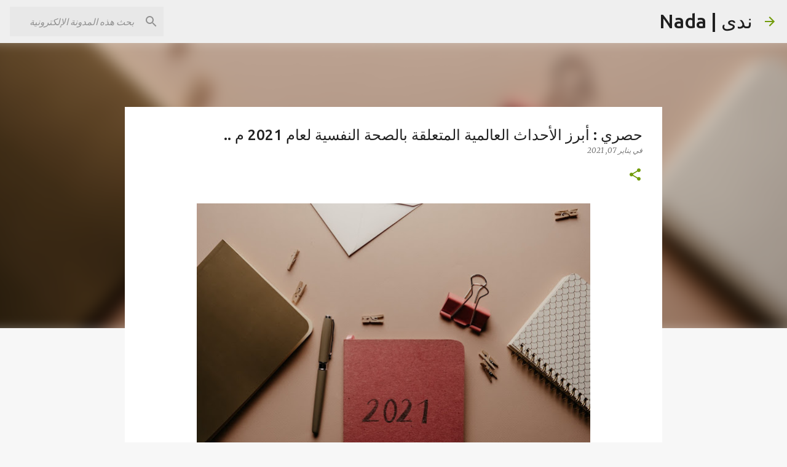

--- FILE ---
content_type: text/html; charset=UTF-8
request_url: https://www.nadao2.com/2021/01/2021.html
body_size: 23588
content:
<!DOCTYPE html>
<html dir='rtl' lang='ar'>
<head>
<meta content='width=device-width, initial-scale=1' name='viewport'/>
<title>حصري : أبرز الأحداث العالمية المتعلقة بالصحة النفسية لعام 2021 م ..</title>
<meta content='text/html; charset=UTF-8' http-equiv='Content-Type'/>
<!-- Chrome, Firefox OS and Opera -->
<meta content='#f7f7f7' name='theme-color'/>
<!-- Windows Phone -->
<meta content='#f7f7f7' name='msapplication-navbutton-color'/>
<meta content='blogger' name='generator'/>
<link href='https://www.nadao2.com/favicon.ico' rel='icon' type='image/x-icon'/>
<link href='https://www.nadao2.com/2021/01/2021.html' rel='canonical'/>
<link rel="alternate" type="application/atom+xml" title="ندى | Nada - Atom" href="https://www.nadao2.com/feeds/posts/default" />
<link rel="alternate" type="application/rss+xml" title="ندى | Nada - RSS" href="https://www.nadao2.com/feeds/posts/default?alt=rss" />
<link rel="service.post" type="application/atom+xml" title="ندى | Nada - Atom" href="https://www.blogger.com/feeds/9160577869669005106/posts/default" />

<link rel="alternate" type="application/atom+xml" title="ندى | Nada - Atom" href="https://www.nadao2.com/feeds/2760219513953968013/comments/default" />
<!--Can't find substitution for tag [blog.ieCssRetrofitLinks]-->
<link href='https://blogger.googleusercontent.com/img/b/R29vZ2xl/AVvXsEhVp0gvXobCyZ8K7xrokXk76RWnSAFxDibPcAy2fQ-XsFA5DG0d7UUzB9Hm4bAQR5ww6v7adv64WL5qkBzdQMl6euWfwQXGBLOHoHdKHhvpRRA5tq6jSr8wqFB1kmAZq-9l-tf2O_Xnaj8/w640-h426/pexels-photo-5717479.jpeg' rel='image_src'/>
<meta content='https://www.nadao2.com/2021/01/2021.html' property='og:url'/>
<meta content='حصري : أبرز الأحداث العالمية المتعلقة بالصحة النفسية لعام 2021 م ..' property='og:title'/>
<meta content='' property='og:description'/>
<meta content='https://blogger.googleusercontent.com/img/b/R29vZ2xl/AVvXsEhVp0gvXobCyZ8K7xrokXk76RWnSAFxDibPcAy2fQ-XsFA5DG0d7UUzB9Hm4bAQR5ww6v7adv64WL5qkBzdQMl6euWfwQXGBLOHoHdKHhvpRRA5tq6jSr8wqFB1kmAZq-9l-tf2O_Xnaj8/w1200-h630-p-k-no-nu/pexels-photo-5717479.jpeg' property='og:image'/>
<style type='text/css'>@font-face{font-family:'Merriweather';font-style:italic;font-weight:300;font-stretch:100%;font-display:swap;src:url(//fonts.gstatic.com/s/merriweather/v33/u-4c0qyriQwlOrhSvowK_l5-eTxCVx0ZbwLvKH2Gk9hLmp0v5yA-xXPqCzLvF-adrHOg7iDTFw.woff2)format('woff2');unicode-range:U+0460-052F,U+1C80-1C8A,U+20B4,U+2DE0-2DFF,U+A640-A69F,U+FE2E-FE2F;}@font-face{font-family:'Merriweather';font-style:italic;font-weight:300;font-stretch:100%;font-display:swap;src:url(//fonts.gstatic.com/s/merriweather/v33/u-4c0qyriQwlOrhSvowK_l5-eTxCVx0ZbwLvKH2Gk9hLmp0v5yA-xXPqCzLvF--drHOg7iDTFw.woff2)format('woff2');unicode-range:U+0301,U+0400-045F,U+0490-0491,U+04B0-04B1,U+2116;}@font-face{font-family:'Merriweather';font-style:italic;font-weight:300;font-stretch:100%;font-display:swap;src:url(//fonts.gstatic.com/s/merriweather/v33/u-4c0qyriQwlOrhSvowK_l5-eTxCVx0ZbwLvKH2Gk9hLmp0v5yA-xXPqCzLvF-SdrHOg7iDTFw.woff2)format('woff2');unicode-range:U+0102-0103,U+0110-0111,U+0128-0129,U+0168-0169,U+01A0-01A1,U+01AF-01B0,U+0300-0301,U+0303-0304,U+0308-0309,U+0323,U+0329,U+1EA0-1EF9,U+20AB;}@font-face{font-family:'Merriweather';font-style:italic;font-weight:300;font-stretch:100%;font-display:swap;src:url(//fonts.gstatic.com/s/merriweather/v33/u-4c0qyriQwlOrhSvowK_l5-eTxCVx0ZbwLvKH2Gk9hLmp0v5yA-xXPqCzLvF-WdrHOg7iDTFw.woff2)format('woff2');unicode-range:U+0100-02BA,U+02BD-02C5,U+02C7-02CC,U+02CE-02D7,U+02DD-02FF,U+0304,U+0308,U+0329,U+1D00-1DBF,U+1E00-1E9F,U+1EF2-1EFF,U+2020,U+20A0-20AB,U+20AD-20C0,U+2113,U+2C60-2C7F,U+A720-A7FF;}@font-face{font-family:'Merriweather';font-style:italic;font-weight:300;font-stretch:100%;font-display:swap;src:url(//fonts.gstatic.com/s/merriweather/v33/u-4c0qyriQwlOrhSvowK_l5-eTxCVx0ZbwLvKH2Gk9hLmp0v5yA-xXPqCzLvF-udrHOg7iA.woff2)format('woff2');unicode-range:U+0000-00FF,U+0131,U+0152-0153,U+02BB-02BC,U+02C6,U+02DA,U+02DC,U+0304,U+0308,U+0329,U+2000-206F,U+20AC,U+2122,U+2191,U+2193,U+2212,U+2215,U+FEFF,U+FFFD;}@font-face{font-family:'Merriweather';font-style:italic;font-weight:400;font-stretch:100%;font-display:swap;src:url(//fonts.gstatic.com/s/merriweather/v33/u-4c0qyriQwlOrhSvowK_l5-eTxCVx0ZbwLvKH2Gk9hLmp0v5yA-xXPqCzLvF-adrHOg7iDTFw.woff2)format('woff2');unicode-range:U+0460-052F,U+1C80-1C8A,U+20B4,U+2DE0-2DFF,U+A640-A69F,U+FE2E-FE2F;}@font-face{font-family:'Merriweather';font-style:italic;font-weight:400;font-stretch:100%;font-display:swap;src:url(//fonts.gstatic.com/s/merriweather/v33/u-4c0qyriQwlOrhSvowK_l5-eTxCVx0ZbwLvKH2Gk9hLmp0v5yA-xXPqCzLvF--drHOg7iDTFw.woff2)format('woff2');unicode-range:U+0301,U+0400-045F,U+0490-0491,U+04B0-04B1,U+2116;}@font-face{font-family:'Merriweather';font-style:italic;font-weight:400;font-stretch:100%;font-display:swap;src:url(//fonts.gstatic.com/s/merriweather/v33/u-4c0qyriQwlOrhSvowK_l5-eTxCVx0ZbwLvKH2Gk9hLmp0v5yA-xXPqCzLvF-SdrHOg7iDTFw.woff2)format('woff2');unicode-range:U+0102-0103,U+0110-0111,U+0128-0129,U+0168-0169,U+01A0-01A1,U+01AF-01B0,U+0300-0301,U+0303-0304,U+0308-0309,U+0323,U+0329,U+1EA0-1EF9,U+20AB;}@font-face{font-family:'Merriweather';font-style:italic;font-weight:400;font-stretch:100%;font-display:swap;src:url(//fonts.gstatic.com/s/merriweather/v33/u-4c0qyriQwlOrhSvowK_l5-eTxCVx0ZbwLvKH2Gk9hLmp0v5yA-xXPqCzLvF-WdrHOg7iDTFw.woff2)format('woff2');unicode-range:U+0100-02BA,U+02BD-02C5,U+02C7-02CC,U+02CE-02D7,U+02DD-02FF,U+0304,U+0308,U+0329,U+1D00-1DBF,U+1E00-1E9F,U+1EF2-1EFF,U+2020,U+20A0-20AB,U+20AD-20C0,U+2113,U+2C60-2C7F,U+A720-A7FF;}@font-face{font-family:'Merriweather';font-style:italic;font-weight:400;font-stretch:100%;font-display:swap;src:url(//fonts.gstatic.com/s/merriweather/v33/u-4c0qyriQwlOrhSvowK_l5-eTxCVx0ZbwLvKH2Gk9hLmp0v5yA-xXPqCzLvF-udrHOg7iA.woff2)format('woff2');unicode-range:U+0000-00FF,U+0131,U+0152-0153,U+02BB-02BC,U+02C6,U+02DA,U+02DC,U+0304,U+0308,U+0329,U+2000-206F,U+20AC,U+2122,U+2191,U+2193,U+2212,U+2215,U+FEFF,U+FFFD;}@font-face{font-family:'Merriweather';font-style:normal;font-weight:400;font-stretch:100%;font-display:swap;src:url(//fonts.gstatic.com/s/merriweather/v33/u-4D0qyriQwlOrhSvowK_l5UcA6zuSYEqOzpPe3HOZJ5eX1WtLaQwmYiScCmDxhtNOKl8yDr3icaGV31CPDaYKfFQn0.woff2)format('woff2');unicode-range:U+0460-052F,U+1C80-1C8A,U+20B4,U+2DE0-2DFF,U+A640-A69F,U+FE2E-FE2F;}@font-face{font-family:'Merriweather';font-style:normal;font-weight:400;font-stretch:100%;font-display:swap;src:url(//fonts.gstatic.com/s/merriweather/v33/u-4D0qyriQwlOrhSvowK_l5UcA6zuSYEqOzpPe3HOZJ5eX1WtLaQwmYiScCmDxhtNOKl8yDr3icaEF31CPDaYKfFQn0.woff2)format('woff2');unicode-range:U+0301,U+0400-045F,U+0490-0491,U+04B0-04B1,U+2116;}@font-face{font-family:'Merriweather';font-style:normal;font-weight:400;font-stretch:100%;font-display:swap;src:url(//fonts.gstatic.com/s/merriweather/v33/u-4D0qyriQwlOrhSvowK_l5UcA6zuSYEqOzpPe3HOZJ5eX1WtLaQwmYiScCmDxhtNOKl8yDr3icaG131CPDaYKfFQn0.woff2)format('woff2');unicode-range:U+0102-0103,U+0110-0111,U+0128-0129,U+0168-0169,U+01A0-01A1,U+01AF-01B0,U+0300-0301,U+0303-0304,U+0308-0309,U+0323,U+0329,U+1EA0-1EF9,U+20AB;}@font-face{font-family:'Merriweather';font-style:normal;font-weight:400;font-stretch:100%;font-display:swap;src:url(//fonts.gstatic.com/s/merriweather/v33/u-4D0qyriQwlOrhSvowK_l5UcA6zuSYEqOzpPe3HOZJ5eX1WtLaQwmYiScCmDxhtNOKl8yDr3icaGl31CPDaYKfFQn0.woff2)format('woff2');unicode-range:U+0100-02BA,U+02BD-02C5,U+02C7-02CC,U+02CE-02D7,U+02DD-02FF,U+0304,U+0308,U+0329,U+1D00-1DBF,U+1E00-1E9F,U+1EF2-1EFF,U+2020,U+20A0-20AB,U+20AD-20C0,U+2113,U+2C60-2C7F,U+A720-A7FF;}@font-face{font-family:'Merriweather';font-style:normal;font-weight:400;font-stretch:100%;font-display:swap;src:url(//fonts.gstatic.com/s/merriweather/v33/u-4D0qyriQwlOrhSvowK_l5UcA6zuSYEqOzpPe3HOZJ5eX1WtLaQwmYiScCmDxhtNOKl8yDr3icaFF31CPDaYKfF.woff2)format('woff2');unicode-range:U+0000-00FF,U+0131,U+0152-0153,U+02BB-02BC,U+02C6,U+02DA,U+02DC,U+0304,U+0308,U+0329,U+2000-206F,U+20AC,U+2122,U+2191,U+2193,U+2212,U+2215,U+FEFF,U+FFFD;}@font-face{font-family:'Ubuntu';font-style:normal;font-weight:400;font-display:swap;src:url(//fonts.gstatic.com/s/ubuntu/v21/4iCs6KVjbNBYlgoKcg72nU6AF7xm.woff2)format('woff2');unicode-range:U+0460-052F,U+1C80-1C8A,U+20B4,U+2DE0-2DFF,U+A640-A69F,U+FE2E-FE2F;}@font-face{font-family:'Ubuntu';font-style:normal;font-weight:400;font-display:swap;src:url(//fonts.gstatic.com/s/ubuntu/v21/4iCs6KVjbNBYlgoKew72nU6AF7xm.woff2)format('woff2');unicode-range:U+0301,U+0400-045F,U+0490-0491,U+04B0-04B1,U+2116;}@font-face{font-family:'Ubuntu';font-style:normal;font-weight:400;font-display:swap;src:url(//fonts.gstatic.com/s/ubuntu/v21/4iCs6KVjbNBYlgoKcw72nU6AF7xm.woff2)format('woff2');unicode-range:U+1F00-1FFF;}@font-face{font-family:'Ubuntu';font-style:normal;font-weight:400;font-display:swap;src:url(//fonts.gstatic.com/s/ubuntu/v21/4iCs6KVjbNBYlgoKfA72nU6AF7xm.woff2)format('woff2');unicode-range:U+0370-0377,U+037A-037F,U+0384-038A,U+038C,U+038E-03A1,U+03A3-03FF;}@font-face{font-family:'Ubuntu';font-style:normal;font-weight:400;font-display:swap;src:url(//fonts.gstatic.com/s/ubuntu/v21/4iCs6KVjbNBYlgoKcQ72nU6AF7xm.woff2)format('woff2');unicode-range:U+0100-02BA,U+02BD-02C5,U+02C7-02CC,U+02CE-02D7,U+02DD-02FF,U+0304,U+0308,U+0329,U+1D00-1DBF,U+1E00-1E9F,U+1EF2-1EFF,U+2020,U+20A0-20AB,U+20AD-20C0,U+2113,U+2C60-2C7F,U+A720-A7FF;}@font-face{font-family:'Ubuntu';font-style:normal;font-weight:400;font-display:swap;src:url(//fonts.gstatic.com/s/ubuntu/v21/4iCs6KVjbNBYlgoKfw72nU6AFw.woff2)format('woff2');unicode-range:U+0000-00FF,U+0131,U+0152-0153,U+02BB-02BC,U+02C6,U+02DA,U+02DC,U+0304,U+0308,U+0329,U+2000-206F,U+20AC,U+2122,U+2191,U+2193,U+2212,U+2215,U+FEFF,U+FFFD;}@font-face{font-family:'Ubuntu';font-style:normal;font-weight:500;font-display:swap;src:url(//fonts.gstatic.com/s/ubuntu/v21/4iCv6KVjbNBYlgoCjC3jvWyNPYZvg7UI.woff2)format('woff2');unicode-range:U+0460-052F,U+1C80-1C8A,U+20B4,U+2DE0-2DFF,U+A640-A69F,U+FE2E-FE2F;}@font-face{font-family:'Ubuntu';font-style:normal;font-weight:500;font-display:swap;src:url(//fonts.gstatic.com/s/ubuntu/v21/4iCv6KVjbNBYlgoCjC3jtGyNPYZvg7UI.woff2)format('woff2');unicode-range:U+0301,U+0400-045F,U+0490-0491,U+04B0-04B1,U+2116;}@font-face{font-family:'Ubuntu';font-style:normal;font-weight:500;font-display:swap;src:url(//fonts.gstatic.com/s/ubuntu/v21/4iCv6KVjbNBYlgoCjC3jvGyNPYZvg7UI.woff2)format('woff2');unicode-range:U+1F00-1FFF;}@font-face{font-family:'Ubuntu';font-style:normal;font-weight:500;font-display:swap;src:url(//fonts.gstatic.com/s/ubuntu/v21/4iCv6KVjbNBYlgoCjC3js2yNPYZvg7UI.woff2)format('woff2');unicode-range:U+0370-0377,U+037A-037F,U+0384-038A,U+038C,U+038E-03A1,U+03A3-03FF;}@font-face{font-family:'Ubuntu';font-style:normal;font-weight:500;font-display:swap;src:url(//fonts.gstatic.com/s/ubuntu/v21/4iCv6KVjbNBYlgoCjC3jvmyNPYZvg7UI.woff2)format('woff2');unicode-range:U+0100-02BA,U+02BD-02C5,U+02C7-02CC,U+02CE-02D7,U+02DD-02FF,U+0304,U+0308,U+0329,U+1D00-1DBF,U+1E00-1E9F,U+1EF2-1EFF,U+2020,U+20A0-20AB,U+20AD-20C0,U+2113,U+2C60-2C7F,U+A720-A7FF;}@font-face{font-family:'Ubuntu';font-style:normal;font-weight:500;font-display:swap;src:url(//fonts.gstatic.com/s/ubuntu/v21/4iCv6KVjbNBYlgoCjC3jsGyNPYZvgw.woff2)format('woff2');unicode-range:U+0000-00FF,U+0131,U+0152-0153,U+02BB-02BC,U+02C6,U+02DA,U+02DC,U+0304,U+0308,U+0329,U+2000-206F,U+20AC,U+2122,U+2191,U+2193,U+2212,U+2215,U+FEFF,U+FFFD;}@font-face{font-family:'Ubuntu';font-style:normal;font-weight:700;font-display:swap;src:url(//fonts.gstatic.com/s/ubuntu/v21/4iCv6KVjbNBYlgoCxCvjvWyNPYZvg7UI.woff2)format('woff2');unicode-range:U+0460-052F,U+1C80-1C8A,U+20B4,U+2DE0-2DFF,U+A640-A69F,U+FE2E-FE2F;}@font-face{font-family:'Ubuntu';font-style:normal;font-weight:700;font-display:swap;src:url(//fonts.gstatic.com/s/ubuntu/v21/4iCv6KVjbNBYlgoCxCvjtGyNPYZvg7UI.woff2)format('woff2');unicode-range:U+0301,U+0400-045F,U+0490-0491,U+04B0-04B1,U+2116;}@font-face{font-family:'Ubuntu';font-style:normal;font-weight:700;font-display:swap;src:url(//fonts.gstatic.com/s/ubuntu/v21/4iCv6KVjbNBYlgoCxCvjvGyNPYZvg7UI.woff2)format('woff2');unicode-range:U+1F00-1FFF;}@font-face{font-family:'Ubuntu';font-style:normal;font-weight:700;font-display:swap;src:url(//fonts.gstatic.com/s/ubuntu/v21/4iCv6KVjbNBYlgoCxCvjs2yNPYZvg7UI.woff2)format('woff2');unicode-range:U+0370-0377,U+037A-037F,U+0384-038A,U+038C,U+038E-03A1,U+03A3-03FF;}@font-face{font-family:'Ubuntu';font-style:normal;font-weight:700;font-display:swap;src:url(//fonts.gstatic.com/s/ubuntu/v21/4iCv6KVjbNBYlgoCxCvjvmyNPYZvg7UI.woff2)format('woff2');unicode-range:U+0100-02BA,U+02BD-02C5,U+02C7-02CC,U+02CE-02D7,U+02DD-02FF,U+0304,U+0308,U+0329,U+1D00-1DBF,U+1E00-1E9F,U+1EF2-1EFF,U+2020,U+20A0-20AB,U+20AD-20C0,U+2113,U+2C60-2C7F,U+A720-A7FF;}@font-face{font-family:'Ubuntu';font-style:normal;font-weight:700;font-display:swap;src:url(//fonts.gstatic.com/s/ubuntu/v21/4iCv6KVjbNBYlgoCxCvjsGyNPYZvgw.woff2)format('woff2');unicode-range:U+0000-00FF,U+0131,U+0152-0153,U+02BB-02BC,U+02C6,U+02DA,U+02DC,U+0304,U+0308,U+0329,U+2000-206F,U+20AC,U+2122,U+2191,U+2193,U+2212,U+2215,U+FEFF,U+FFFD;}</style>
<style id='page-skin-1' type='text/css'><!--
/*! normalize.css v8.0.0 | MIT License | github.com/necolas/normalize.css */html{line-height:1.15;-webkit-text-size-adjust:100%}body{margin:0}h1{font-size:2em;margin:.67em 0}hr{box-sizing:content-box;height:0;overflow:visible}pre{font-family:monospace,monospace;font-size:1em}a{background-color:transparent}abbr[title]{border-bottom:none;text-decoration:underline;text-decoration:underline dotted}b,strong{font-weight:bolder}code,kbd,samp{font-family:monospace,monospace;font-size:1em}small{font-size:80%}sub,sup{font-size:75%;line-height:0;position:relative;vertical-align:baseline}sub{bottom:-0.25em}sup{top:-0.5em}img{border-style:none}button,input,optgroup,select,textarea{font-family:inherit;font-size:100%;line-height:1.15;margin:0}button,input{overflow:visible}button,select{text-transform:none}button,[type="button"],[type="reset"],[type="submit"]{-webkit-appearance:button}button::-moz-focus-inner,[type="button"]::-moz-focus-inner,[type="reset"]::-moz-focus-inner,[type="submit"]::-moz-focus-inner{border-style:none;padding:0}button:-moz-focusring,[type="button"]:-moz-focusring,[type="reset"]:-moz-focusring,[type="submit"]:-moz-focusring{outline:1px dotted ButtonText}fieldset{padding:.35em .75em .625em}legend{box-sizing:border-box;color:inherit;display:table;max-width:100%;padding:0;white-space:normal}progress{vertical-align:baseline}textarea{overflow:auto}[type="checkbox"],[type="radio"]{box-sizing:border-box;padding:0}[type="number"]::-webkit-inner-spin-button,[type="number"]::-webkit-outer-spin-button{height:auto}[type="search"]{-webkit-appearance:textfield;outline-offset:-2px}[type="search"]::-webkit-search-decoration{-webkit-appearance:none}::-webkit-file-upload-button{-webkit-appearance:button;font:inherit}details{display:block}summary{display:list-item}template{display:none}[hidden]{display:none}
/*!************************************************
* Blogger Template Style
* Name: Emporio
**************************************************/
body{
word-wrap:break-word;
overflow-wrap:break-word;
word-break:break-word
}
.hidden{
display:none
}
.invisible{
visibility:hidden
}
.container:after,.float-container:after{
clear:both;
content:"";
display:table
}
.clearboth{
clear:both
}
#comments .comment .comment-actions,.subscribe-popup .FollowByEmail .follow-by-email-submit{
background:transparent;
border:0;
box-shadow:none;
color:#729c0b;
cursor:pointer;
font-size:14px;
font-weight:700;
outline:none;
text-decoration:none;
text-transform:uppercase;
width:auto
}
.dim-overlay{
height:100vh;
left:0;
position:fixed;
top:0;
width:100%
}
#sharing-dim-overlay{
background-color:transparent
}
input::-ms-clear{
display:none
}
.blogger-logo,.svg-icon-24.blogger-logo{
fill:#ff9800;
opacity:1
}
.skip-navigation{
background-color:#fff;
box-sizing:border-box;
color:#000;
display:block;
height:0;
left:0;
line-height:50px;
overflow:hidden;
padding-top:0;
position:fixed;
text-align:center;
top:0;
-webkit-transition:box-shadow .3s,height .3s,padding-top .3s;
transition:box-shadow .3s,height .3s,padding-top .3s;
width:100%;
z-index:900
}
.skip-navigation:focus{
box-shadow:0 4px 5px 0 rgba(0,0,0,.14),0 1px 10px 0 rgba(0,0,0,.12),0 2px 4px -1px rgba(0,0,0,.2);
height:50px
}
#main{
outline:none
}
.main-heading{
clip:rect(1px,1px,1px,1px);
border:0;
height:1px;
overflow:hidden;
padding:0;
position:absolute;
width:1px
}
.Attribution{
margin-top:1em;
text-align:center
}
.Attribution .blogger img,.Attribution .blogger svg{
vertical-align:bottom
}
.Attribution .blogger img{
margin-left:.5em
}
.Attribution div{
line-height:24px;
margin-top:.5em
}
.Attribution .copyright,.Attribution .image-attribution{
font-size:.7em;
margin-top:1.5em
}
.bg-photo{
background-attachment:scroll!important
}
body .CSS_LIGHTBOX{
z-index:900
}
.extendable .show-less,.extendable .show-more{
border-color:#729c0b;
color:#729c0b;
margin-top:8px
}
.extendable .show-less.hidden,.extendable .show-more.hidden,.inline-ad{
display:none
}
.inline-ad{
max-width:100%;
overflow:hidden
}
.adsbygoogle{
display:block
}
#cookieChoiceInfo{
bottom:0;
top:auto
}
iframe.b-hbp-video{
border:0
}
.post-body iframe{
max-width:100%
}
.post-body a[imageanchor="1"]{
display:inline-block
}
.byline{
margin-left:1em
}
.byline:last-child{
margin-left:0
}
.link-copied-dialog{
max-width:520px;
outline:0
}
.link-copied-dialog .modal-dialog-buttons{
margin-top:8px
}
.link-copied-dialog .goog-buttonset-default{
background:transparent;
border:0
}
.link-copied-dialog .goog-buttonset-default:focus{
outline:0
}
.paging-control-container{
margin-bottom:16px
}
.paging-control-container .paging-control{
display:inline-block
}
.paging-control-container .comment-range-text:after,.paging-control-container .paging-control{
color:#729c0b
}
.paging-control-container .comment-range-text,.paging-control-container .paging-control{
margin-left:8px
}
.paging-control-container .comment-range-text:after,.paging-control-container .paging-control:after{
padding-right:8px;
content:"\b7";
cursor:default;
pointer-events:none
}
.paging-control-container .comment-range-text:last-child:after,.paging-control-container .paging-control:last-child:after{
content:none
}
.byline.reactions iframe{
height:20px
}
.b-notification{
background-color:#fff;
border-bottom:1px solid #000;
box-sizing:border-box;
color:#000;
padding:16px 32px;
text-align:center
}
.b-notification.visible{
-webkit-transition:margin-top .3s cubic-bezier(.4,0,.2,1);
transition:margin-top .3s cubic-bezier(.4,0,.2,1)
}
.b-notification.invisible{
position:absolute
}
.b-notification-close{
position:absolute;
right:8px;
top:8px
}
.no-posts-message{
line-height:40px;
text-align:center
}
@media screen and (max-width:745px){
body.item-view .post-body a[imageanchor="1"][style*="float: left;"],body.item-view .post-body a[imageanchor="1"][style*="float: right;"]{
clear:none!important;
float:none!important
}
body.item-view .post-body a[imageanchor="1"] img{
display:block;
height:auto;
margin:0 auto
}
body.item-view .post-body>.separator:first-child>a[imageanchor="1"]:first-child{
margin-top:20px
}
.post-body a[imageanchor]{
display:block
}
body.item-view .post-body a[imageanchor="1"]{
margin-left:0!important;
margin-right:0!important
}
body.item-view .post-body a[imageanchor="1"]+a[imageanchor="1"]{
margin-top:16px
}
}
.item-control{
display:none
}
#comments{
border-top:1px dashed rgba(0,0,0,.54);
margin-top:20px;
padding:20px
}
#comments .comment-thread ol{
padding-right:0;
margin:0;
padding-left:0
}
#comments .comment .comment-replybox-single,#comments .comment-thread .comment-replies{
margin-left:60px
}
#comments .comment-thread .thread-count{
display:none
}
#comments .comment{
list-style-type:none;
padding:0 0 30px;
position:relative
}
#comments .comment .comment{
padding-bottom:8px
}
.comment .avatar-image-container{
position:absolute
}
.comment .avatar-image-container img{
border-radius:50%
}
.avatar-image-container svg,.comment .avatar-image-container .avatar-icon{
fill:#729c0b;
border:1px solid #729c0b;
border-radius:50%;
box-sizing:border-box;
height:35px;
margin:0;
padding:7px;
width:35px
}
.comment .comment-block{
margin-right:60px;
margin-top:10px;
padding-bottom:0
}
#comments .comment-author-header-wrapper{
margin-left:40px
}
#comments .comment .thread-expanded .comment-block{
padding-bottom:20px
}
#comments .comment .comment-header .user,#comments .comment .comment-header .user a{
color:#212121;
font-style:normal;
font-weight:700
}
#comments .comment .comment-actions{
bottom:0;
margin-bottom:15px;
position:absolute
}
#comments .comment .comment-actions>*{
margin-right:8px
}
#comments .comment .comment-header .datetime{
margin-right:8px;
bottom:0;
display:inline-block;
font-size:13px;
font-style:italic
}
#comments .comment .comment-footer .comment-timestamp a,#comments .comment .comment-header .datetime,#comments .comment .comment-header .datetime a{
color:rgba(33,33,33,.54)
}
#comments .comment .comment-content,.comment .comment-body{
margin-top:12px;
word-break:break-word
}
.comment-body{
margin-bottom:12px
}
#comments.embed[data-num-comments="0"]{
border:0;
margin-top:0;
padding-top:0
}
#comment-editor-src,#comments.embed[data-num-comments="0"] #comment-post-message,#comments.embed[data-num-comments="0"] div.comment-form>p,#comments.embed[data-num-comments="0"] p.comment-footer{
display:none
}
.comments .comments-content .loadmore.loaded{
max-height:0;
opacity:0;
overflow:hidden
}
.extendable .remaining-items{
height:0;
overflow:hidden;
-webkit-transition:height .3s cubic-bezier(.4,0,.2,1);
transition:height .3s cubic-bezier(.4,0,.2,1)
}
.extendable .remaining-items.expanded{
height:auto
}
.svg-icon-24,.svg-icon-24-button{
cursor:pointer;
height:24px;
min-width:24px;
width:24px
}
.touch-icon{
margin:-12px;
padding:12px
}
.touch-icon:active,.touch-icon:focus{
background-color:hsla(0,0%,60%,.4);
border-radius:50%
}
svg:not(:root).touch-icon{
overflow:visible
}
html[dir=rtl] .rtl-reversible-icon{
-webkit-transform:scaleX(-1);
transform:scaleX(-1)
}
.svg-icon-24-button,.touch-icon-button{
background:transparent;
border:0;
margin:0;
outline:none;
padding:0
}
.touch-icon-button .touch-icon:active,.touch-icon-button .touch-icon:focus{
background-color:transparent
}
.touch-icon-button:active .touch-icon,.touch-icon-button:focus .touch-icon{
background-color:hsla(0,0%,60%,.4);
border-radius:50%
}
.Profile .default-avatar-wrapper .avatar-icon{
fill:#729c0b;
border:1px solid #729c0b;
border-radius:50%;
box-sizing:border-box;
margin:0
}
.Profile .individual .default-avatar-wrapper .avatar-icon{
padding:25px
}
.Profile .individual .avatar-icon,.Profile .individual .profile-img{
height:90px;
width:90px
}
.Profile .team .default-avatar-wrapper .avatar-icon{
padding:8px
}
.Profile .team .avatar-icon,.Profile .team .default-avatar-wrapper,.Profile .team .profile-img{
height:40px;
width:40px
}
.snippet-container{
margin:0;
overflow:hidden;
position:relative
}
.snippet-fade{
left:0;
bottom:0;
box-sizing:border-box;
position:absolute;
width:96px
}
.snippet-fade:after{
content:"\2026";
float:left
}
.centered-top-container.sticky{
left:0;
position:fixed;
right:0;
top:0;
-webkit-transition-duration:.2s;
transition-duration:.2s;
-webkit-transition-property:opacity,-webkit-transform;
transition-property:opacity,-webkit-transform;
transition-property:transform,opacity;
transition-property:transform,opacity,-webkit-transform;
-webkit-transition-timing-function:cubic-bezier(.4,0,.2,1);
transition-timing-function:cubic-bezier(.4,0,.2,1);
width:auto;
z-index:8
}
.centered-top-placeholder{
display:none
}
.collapsed-header .centered-top-placeholder{
display:block
}
.centered-top-container .Header .replaced h1,.centered-top-placeholder .Header .replaced h1{
display:none
}
.centered-top-container.sticky .Header .replaced h1{
display:block
}
.centered-top-container.sticky .Header .header-widget{
background:none
}
.centered-top-container.sticky .Header .header-image-wrapper{
display:none
}
.centered-top-container img,.centered-top-placeholder img{
max-width:100%
}
.collapsible{
-webkit-transition:height .3s cubic-bezier(.4,0,.2,1);
transition:height .3s cubic-bezier(.4,0,.2,1)
}
.collapsible,.collapsible>summary{
display:block;
overflow:hidden
}
.collapsible>:not(summary){
display:none
}
.collapsible[open]>:not(summary){
display:block
}
.collapsible:focus,.collapsible>summary:focus{
outline:none
}
.collapsible>summary{
cursor:pointer;
display:block;
padding:0
}
.collapsible:focus>summary,.collapsible>summary:focus{
background-color:transparent
}
.collapsible>summary::-webkit-details-marker{
display:none
}
.collapsible-title{
-webkit-box-align:center;
align-items:center;
display:-webkit-box;
display:flex
}
.collapsible-title .title{
-webkit-box-flex:1;
-webkit-box-ordinal-group:1;
flex:1 1 auto;
order:0;
overflow:hidden;
text-overflow:ellipsis;
white-space:nowrap
}
.collapsible-title .chevron-down,.collapsible[open] .collapsible-title .chevron-up{
display:block
}
.collapsible-title .chevron-up,.collapsible[open] .collapsible-title .chevron-down{
display:none
}
.flat-button{
border-radius:2px;
font-weight:700;
margin:-8px;
padding:8px;
text-transform:uppercase
}
.flat-button,.flat-icon-button{
cursor:pointer;
display:inline-block
}
.flat-icon-button{
background:transparent;
border:0;
box-sizing:content-box;
line-height:0;
margin:-12px;
outline:none;
padding:12px
}
.flat-icon-button,.flat-icon-button .splash-wrapper{
border-radius:50%
}
.flat-icon-button .splash.animate{
-webkit-animation-duration:.3s;
animation-duration:.3s
}
body#layout .bg-photo,body#layout .bg-photo-overlay{
display:none
}
body#layout .centered{
max-width:954px
}
body#layout .navigation{
display:none
}
body#layout .sidebar-container{
display:inline-block;
width:40%
}
body#layout .hamburger-menu,body#layout .search{
display:none
}
.overflowable-container{
max-height:44px;
overflow:hidden;
position:relative
}
.overflow-button{
cursor:pointer
}
#overflowable-dim-overlay{
background:transparent
}
.overflow-popup{
background-color:#ffffff;
box-shadow:0 2px 2px 0 rgba(0,0,0,.14),0 3px 1px -2px rgba(0,0,0,.2),0 1px 5px 0 rgba(0,0,0,.12);
left:0;
max-width:calc(100% - 32px);
position:absolute;
top:0;
visibility:hidden;
z-index:101
}
.overflow-popup ul{
list-style:none
}
.overflow-popup .tabs li,.overflow-popup li{
display:block;
height:auto
}
.overflow-popup .tabs li{
padding-left:0;
padding-right:0
}
.overflow-button.hidden,.overflow-popup .tabs li.hidden,.overflow-popup li.hidden,.widget.Sharing .sharing-button{
display:none
}
.widget.Sharing .sharing-buttons li{
padding:0
}
.widget.Sharing .sharing-buttons li span{
display:none
}
.post-share-buttons{
position:relative
}
.sharing-open.touch-icon-button:active .touch-icon,.sharing-open.touch-icon-button:focus .touch-icon{
background-color:transparent
}
.share-buttons{
background-color:#ffffff;
border-radius:2px;
box-shadow:0 2px 2px 0 rgba(0,0,0,.14),0 3px 1px -2px rgba(0,0,0,.2),0 1px 5px 0 rgba(0,0,0,.12);
color:#000000;
list-style:none;
margin:0;
min-width:200px;
padding:8px 0;
position:absolute;
top:-11px;
z-index:101
}
.share-buttons.hidden{
display:none
}
.sharing-button{
background:transparent;
border:0;
cursor:pointer;
margin:0;
outline:none;
padding:0
}
.share-buttons li{
height:48px;
margin:0
}
.share-buttons li:last-child{
margin-bottom:0
}
.share-buttons li .sharing-platform-button{
box-sizing:border-box;
cursor:pointer;
display:block;
height:100%;
margin-bottom:0;
padding:0 16px;
position:relative;
width:100%
}
.share-buttons li .sharing-platform-button:focus,.share-buttons li .sharing-platform-button:hover{
background-color:hsla(0,0%,50%,.1);
outline:none
}
.share-buttons li svg[class*=" sharing-"],.share-buttons li svg[class^=sharing-]{
position:absolute;
top:10px
}
.share-buttons li span.sharing-platform-button{
position:relative;
top:0
}
.share-buttons li .platform-sharing-text{
margin-right:56px;
display:block;
font-size:16px;
line-height:48px;
white-space:nowrap
}
.sidebar-container{
-webkit-overflow-scrolling:touch;
background-color:#f7f7f7;
max-width:280px;
overflow-y:auto;
-webkit-transition-duration:.3s;
transition-duration:.3s;
-webkit-transition-property:-webkit-transform;
transition-property:-webkit-transform;
transition-property:transform;
transition-property:transform,-webkit-transform;
-webkit-transition-timing-function:cubic-bezier(0,0,.2,1);
transition-timing-function:cubic-bezier(0,0,.2,1);
width:280px;
z-index:101
}
.sidebar-container .navigation{
line-height:0;
padding:16px
}
.sidebar-container .sidebar-back{
cursor:pointer
}
.sidebar-container .widget{
background:none;
margin:0 16px;
padding:16px 0
}
.sidebar-container .widget .title{
color:#000000;
margin:0
}
.sidebar-container .widget ul{
list-style:none;
margin:0;
padding:0
}
.sidebar-container .widget ul ul{
margin-right:1em
}
.sidebar-container .widget li{
font-size:16px;
line-height:normal
}
.sidebar-container .widget+.widget{
border-top:1px solid rgba(0, 0, 0, 0.12)
}
.BlogArchive li{
margin:16px 0
}
.BlogArchive li:last-child{
margin-bottom:0
}
.Label li a{
display:inline-block
}
.BlogArchive .post-count,.Label .label-count{
margin-right:.25em;
float:left
}
.BlogArchive .post-count:before,.Label .label-count:before{
content:"("
}
.BlogArchive .post-count:after,.Label .label-count:after{
content:")"
}
.widget.Translate .skiptranslate>div{
display:block!important
}
.widget.Profile .profile-link{
display:-webkit-box;
display:flex
}
.widget.Profile .team-member .default-avatar-wrapper,.widget.Profile .team-member .profile-img{
-webkit-box-flex:0;
margin-left:1em;
flex:0 0 auto
}
.widget.Profile .individual .profile-link{
-webkit-box-orient:vertical;
-webkit-box-direction:normal;
flex-direction:column
}
.widget.Profile .team .profile-link .profile-name{
-webkit-box-flex:1;
align-self:center;
display:block;
flex:1 1 auto
}
.dim-overlay{
background-color:rgba(0,0,0,.54)
}
body.sidebar-visible{
overflow-y:hidden
}
@media screen and (max-width:680px){
.sidebar-container{
bottom:0;
left:auto;
position:fixed;
right:0;
top:0
}
.sidebar-container.sidebar-invisible{
-webkit-transform:translateX(100%);
transform:translateX(100%);
-webkit-transition-timing-function:cubic-bezier(.4,0,.6,1);
transition-timing-function:cubic-bezier(.4,0,.6,1)
}
}
.dialog{
background:#ffffff;
box-shadow:0 2px 2px 0 rgba(0,0,0,.14),0 3px 1px -2px rgba(0,0,0,.2),0 1px 5px 0 rgba(0,0,0,.12);
box-sizing:border-box;
color:#000000;
padding:30px;
position:fixed;
text-align:center;
width:calc(100% - 24px);
z-index:101
}
.dialog input[type=email],.dialog input[type=text]{
background-color:transparent;
border:0;
border-bottom:1px solid rgba(0,0,0,.12);
color:#000000;
display:block;
font-family:Ubuntu, sans-serif;
font-size:16px;
line-height:24px;
margin:auto;
outline:none;
padding-bottom:7px;
text-align:center;
width:100%
}
.dialog input[type=email]::-webkit-input-placeholder,.dialog input[type=text]::-webkit-input-placeholder{
color:rgba(0,0,0,.5)
}
.dialog input[type=email]::-moz-placeholder,.dialog input[type=text]::-moz-placeholder{
color:rgba(0,0,0,.5)
}
.dialog input[type=email]:-ms-input-placeholder,.dialog input[type=text]:-ms-input-placeholder{
color:rgba(0,0,0,.5)
}
.dialog input[type=email]::-ms-input-placeholder,.dialog input[type=text]::-ms-input-placeholder{
color:rgba(0,0,0,.5)
}
.dialog input[type=email]::placeholder,.dialog input[type=text]::placeholder{
color:rgba(0,0,0,.5)
}
.dialog input[type=email]:focus,.dialog input[type=text]:focus{
border-bottom:2px solid #729c0b;
padding-bottom:6px
}
.dialog input.no-cursor{
color:transparent;
text-shadow:0 0 0 #000000
}
.dialog input.no-cursor:focus{
outline:none
}
.dialog input[type=submit]{
font-family:Ubuntu, sans-serif
}
.dialog .goog-buttonset-default{
color:#729c0b
}
.loading-spinner-large{
-webkit-animation:mspin-rotate 1568.63ms linear infinite;
animation:mspin-rotate 1568.63ms linear infinite;
height:48px;
overflow:hidden;
position:absolute;
width:48px;
z-index:200
}
.loading-spinner-large>div{
-webkit-animation:mspin-revrot 5332ms steps(4) infinite;
animation:mspin-revrot 5332ms steps(4) infinite
}
.loading-spinner-large>div>div{
-webkit-animation:mspin-singlecolor-large-film 1333ms steps(81) infinite;
animation:mspin-singlecolor-large-film 1333ms steps(81) infinite;
background-size:100%;
height:48px;
width:3888px
}
.mspin-black-large>div>div,.mspin-grey_54-large>div>div{
background-image:url(https://www.blogblog.com/indie/mspin_black_large.svg)
}
.mspin-white-large>div>div{
background-image:url(https://www.blogblog.com/indie/mspin_white_large.svg)
}
.mspin-grey_54-large{
opacity:.54
}
@-webkit-keyframes mspin-singlecolor-large-film{
0%{
-webkit-transform:translateX(0);
transform:translateX(0)
}
to{
-webkit-transform:translateX(-3888px);
transform:translateX(-3888px)
}
}
@keyframes mspin-singlecolor-large-film{
0%{
-webkit-transform:translateX(0);
transform:translateX(0)
}
to{
-webkit-transform:translateX(-3888px);
transform:translateX(-3888px)
}
}
@-webkit-keyframes mspin-rotate{
0%{
-webkit-transform:rotate(0deg);
transform:rotate(0deg)
}
to{
-webkit-transform:rotate(1turn);
transform:rotate(1turn)
}
}
@keyframes mspin-rotate{
0%{
-webkit-transform:rotate(0deg);
transform:rotate(0deg)
}
to{
-webkit-transform:rotate(1turn);
transform:rotate(1turn)
}
}
@-webkit-keyframes mspin-revrot{
0%{
-webkit-transform:rotate(0deg);
transform:rotate(0deg)
}
to{
-webkit-transform:rotate(-1turn);
transform:rotate(-1turn)
}
}
@keyframes mspin-revrot{
0%{
-webkit-transform:rotate(0deg);
transform:rotate(0deg)
}
to{
-webkit-transform:rotate(-1turn);
transform:rotate(-1turn)
}
}
.subscribe-popup{
max-width:364px
}
.subscribe-popup h3{
color:#212121;
font-size:1.8em;
margin-top:0
}
.subscribe-popup .FollowByEmail h3{
display:none
}
.subscribe-popup .FollowByEmail .follow-by-email-submit{
color:#729c0b;
display:inline-block;
margin:24px auto 0;
white-space:normal;
width:auto
}
.subscribe-popup .FollowByEmail .follow-by-email-submit:disabled{
cursor:default;
opacity:.3
}
@media (max-width:800px){
.blog-name div.widget.Subscribe{
margin-bottom:16px
}
body.item-view .blog-name div.widget.Subscribe{
margin:8px auto 16px;
width:100%
}
}
.sidebar-container .svg-icon-24{
fill:#729c0b
}
.centered-top .svg-icon-24{
fill:#729c0b
}
.centered-bottom .svg-icon-24.touch-icon,.centered-bottom a .svg-icon-24,.centered-bottom button .svg-icon-24{
fill:#729c0b
}
.post-wrapper .svg-icon-24.touch-icon,.post-wrapper a .svg-icon-24,.post-wrapper button .svg-icon-24{
fill:#729c0b
}
.centered-bottom .share-buttons .svg-icon-24,.share-buttons .svg-icon-24{
fill:#729c0b
}
.svg-icon-24.hamburger-menu{
fill:#729c0b
}
body#layout .page_body{
padding:0;
position:relative;
top:0
}
body#layout .page{
display:inline-block;
left:inherit;
position:relative;
vertical-align:top;
width:540px
}
body{
background:#f7f7f7 none repeat scroll top left;
background-color:#f7f7f7;
background-size:cover;
font:400 16px Ubuntu, sans-serif;
margin:0;
min-height:100vh
}
body,h3,h3.title{
color:#000000
}
.post-wrapper .post-title,.post-wrapper .post-title a,.post-wrapper .post-title a:hover,.post-wrapper .post-title a:visited{
color:#212121
}
a{
color:#729c0b;
text-decoration:none
}
a:visited{
color:#729c0b
}
a:hover{
color:#729c0b
}
blockquote{
color:#424242;
font:400 16px Ubuntu, sans-serif;
font-size:x-large;
font-style:italic;
font-weight:300;
text-align:center
}
.dim-overlay{
z-index:100
}
.page{
-webkit-box-orient:vertical;
-webkit-box-direction:normal;
box-sizing:border-box;
display:-webkit-box;
display:flex;
flex-direction:column;
min-height:100vh;
padding-bottom:1em
}
.page>*{
-webkit-box-flex:0;
flex:0 0 auto
}
.page>#footer{
margin-top:auto
}
.bg-photo-container{
overflow:hidden
}
.bg-photo-container,.bg-photo-container .bg-photo{
height:464px;
width:100%
}
.bg-photo-container .bg-photo{
background-position:50%;
background-size:cover;
z-index:-1
}
.centered{
margin:0 auto;
position:relative;
width:1482px
}
.centered .main,.centered .main-container{
float:right
}
.centered .main{
padding-bottom:1em
}
.centered .centered-bottom:after{
clear:both;
content:"";
display:table
}
@media (min-width:1626px){
.page_body.has-vertical-ads .centered{
width:1625px
}
}
@media (min-width:1225px) and (max-width:1482px){
.centered{
width:1081px
}
}
@media (min-width:1225px) and (max-width:1625px){
.page_body.has-vertical-ads .centered{
width:1224px
}
}
@media (max-width:1224px){
.centered{
width:680px
}
}
@media (max-width:680px){
.centered{
max-width:600px;
width:100%
}
}
.feed-view .post-wrapper.hero,.main,.main-container,.post-filter-message,.top-nav .section{
width:1187px
}
@media (min-width:1225px) and (max-width:1482px){
.feed-view .post-wrapper.hero,.main,.main-container,.post-filter-message,.top-nav .section{
width:786px
}
}
@media (min-width:1225px) and (max-width:1625px){
.feed-view .page_body.has-vertical-ads .post-wrapper.hero,.page_body.has-vertical-ads .feed-view .post-wrapper.hero,.page_body.has-vertical-ads .main,.page_body.has-vertical-ads .main-container,.page_body.has-vertical-ads .post-filter-message,.page_body.has-vertical-ads .top-nav .section{
width:786px
}
}
@media (max-width:1224px){
.feed-view .post-wrapper.hero,.main,.main-container,.post-filter-message,.top-nav .section{
width:auto
}
}
.widget .title{
font-size:18px;
line-height:28px;
margin:18px 0
}
.extendable .show-less,.extendable .show-more{
color:#729c0b;
cursor:pointer;
font:500 12px Ubuntu, sans-serif;
margin:0 -16px;
padding:16px;
text-transform:uppercase
}
.widget.Profile{
font:400 16px Ubuntu, sans-serif
}
.sidebar-container .widget.Profile{
padding:16px
}
.widget.Profile h2{
display:none
}
.widget.Profile .title{
margin:16px 32px
}
.widget.Profile .profile-img{
border-radius:50%
}
.widget.Profile .individual{
display:-webkit-box;
display:flex
}
.widget.Profile .individual .profile-info{
margin-right:16px;
align-self:center
}
.widget.Profile .profile-datablock{
margin-bottom:.75em;
margin-top:0
}
.widget.Profile .profile-link{
background-image:none!important;
font-family:inherit;
max-width:100%;
overflow:hidden
}
.widget.Profile .individual .profile-link{
display:block;
margin:0 -10px;
padding:0 10px
}
.widget.Profile .individual .profile-data a.profile-link.g-profile,.widget.Profile .team a.profile-link.g-profile .profile-name{
color:#000000;
font:500 16px Ubuntu, sans-serif;
margin-bottom:.75em
}
.widget.Profile .individual .profile-data a.profile-link.g-profile{
line-height:1.25
}
.widget.Profile .individual>a:first-child{
flex-shrink:0
}
.widget.Profile dd{
margin:0
}
.widget.Profile ul{
list-style:none;
padding:0
}
.widget.Profile ul li{
margin:10px 0 30px
}
.widget.Profile .team .extendable,.widget.Profile .team .extendable .first-items,.widget.Profile .team .extendable .remaining-items{
margin:0;
max-width:100%;
padding:0
}
.widget.Profile .team-member .profile-name-container{
-webkit-box-flex:0;
flex:0 1 auto
}
.widget.Profile .team .extendable .show-less,.widget.Profile .team .extendable .show-more{
right:56px;
position:relative
}
#comments a,.post-wrapper a{
color:#729c0b
}
div.widget.Blog .blog-posts .post-outer{
border:0
}
div.widget.Blog .post-outer{
padding-bottom:0
}
.post .thumb{
float:left;
height:20%;
width:20%
}
.no-posts-message,.status-msg-body{
margin:10px 0
}
.blog-pager{
text-align:center
}
.post-title{
margin:0
}
.post-title,.post-title a{
font:500 24px Ubuntu, sans-serif
}
.post-body{
display:block;
font:400 16px Merriweather, Georgia, serif;
line-height:32px;
margin:0
}
.post-body,.post-snippet{
color:#000000
}
.post-snippet{
font:400 14px Merriweather, Georgia, serif;
line-height:24px;
margin:8px 0;
max-height:72px
}
.post-snippet .snippet-fade{
background:-webkit-linear-gradient(right,#ffffff 0,#ffffff 20%,rgba(255, 255, 255, 0) 100%);
background:linear-gradient(to right,#ffffff 0,#ffffff 20%,rgba(255, 255, 255, 0) 100%);
bottom:0;
color:#000000;
position:absolute
}
.post-body img{
height:inherit;
max-width:100%
}
.byline,.byline.post-author a,.byline.post-timestamp a{
color:#757575;
font:italic 400 12px Merriweather, Georgia, serif
}
.byline.post-author{
text-transform:lowercase
}
.byline.post-author a{
text-transform:none
}
.item-byline .byline,.post-header .byline{
margin-left:0
}
.post-share-buttons .share-buttons{
background:#ffffff;
color:#000000;
font:400 14px Ubuntu, sans-serif
}
.tr-caption{
color:#424242;
font:400 16px Ubuntu, sans-serif;
font-size:1.1em;
font-style:italic
}
.post-filter-message{
background-color:#729c0b;
box-sizing:border-box;
color:#ffffff;
display:-webkit-box;
display:flex;
font:italic 400 18px Merriweather, Georgia, serif;
margin-bottom:16px;
margin-top:32px;
padding:12px 16px
}
.post-filter-message>div:first-child{
-webkit-box-flex:1;
flex:1 0 auto
}
.post-filter-message a{
padding-right:30px;
color:#729c0b;
color:#ffffff;
cursor:pointer;
font:500 12px Ubuntu, sans-serif;
text-transform:uppercase;
white-space:nowrap
}
.post-filter-message .search-label,.post-filter-message .search-query{
font-style:italic;
quotes:"\201c" "\201d" "\2018" "\2019"
}
.post-filter-message .search-label:before,.post-filter-message .search-query:before{
content:open-quote
}
.post-filter-message .search-label:after,.post-filter-message .search-query:after{
content:close-quote
}
#blog-pager{
margin-bottom:1em;
margin-top:2em
}
#blog-pager a{
color:#729c0b;
cursor:pointer;
font:500 12px Ubuntu, sans-serif;
text-transform:uppercase
}
.Label{
overflow-x:hidden
}
.Label ul{
list-style:none;
padding:0
}
.Label li{
display:inline-block;
max-width:100%;
overflow:hidden;
text-overflow:ellipsis;
white-space:nowrap
}
.Label .first-ten{
margin-top:16px
}
.Label .show-all{
border-color:#729c0b;
color:#729c0b;
cursor:pointer;
font-style:normal;
margin-top:8px;
text-transform:uppercase
}
.Label .show-all,.Label .show-all.hidden{
display:inline-block
}
.Label li a,.Label span.label-size,.byline.post-labels a{
background-color:rgba(114,156,11,.1);
border-radius:2px;
color:#729c0b;
cursor:pointer;
display:inline-block;
font:500 10.5px Ubuntu, sans-serif;
line-height:1.5;
margin:4px 4px 4px 0;
padding:4px 8px;
text-transform:uppercase;
vertical-align:middle
}
body.item-view .byline.post-labels a{
background-color:rgba(114,156,11,.1);
color:#729c0b
}
.FeaturedPost .item-thumbnail img{
max-width:100%
}
.sidebar-container .FeaturedPost .post-title a{
color:#729c0b;
font:500 14px Ubuntu, sans-serif
}
body.item-view .PopularPosts{
display:inline-block;
overflow-y:auto;
vertical-align:top;
width:280px
}
.PopularPosts h3.title{
font:500 16px Ubuntu, sans-serif
}
.PopularPosts .post-title{
margin:0 0 16px
}
.PopularPosts .post-title a{
color:#729c0b;
font:500 14px Ubuntu, sans-serif;
line-height:24px
}
.PopularPosts .item-thumbnail{
clear:both;
height:152px;
overflow-y:hidden;
width:100%
}
.PopularPosts .item-thumbnail img{
padding:0;
width:100%
}
.PopularPosts .popular-posts-snippet{
color:#535353;
font:italic 400 14px Merriweather, Georgia, serif;
line-height:24px;
max-height:calc(24px * 4);
overflow:hidden
}
.PopularPosts .popular-posts-snippet .snippet-fade{
color:#535353
}
.PopularPosts .post{
margin:30px 0;
position:relative
}
.PopularPosts .post+.post{
padding-top:1em
}
.popular-posts-snippet .snippet-fade{
left:0;
background:-webkit-linear-gradient(right,#f7f7f7 0,#f7f7f7 20%,rgba(247, 247, 247, 0) 100%);
background:linear-gradient(to right,#f7f7f7 0,#f7f7f7 20%,rgba(247, 247, 247, 0) 100%);
height:24px;
line-height:24px;
position:absolute;
top:calc(24px * 3);
width:96px
}
.Attribution{
color:#000000
}
.Attribution a,.Attribution a:hover,.Attribution a:visited{
color:#729c0b
}
.Attribution svg{
fill:#757575
}
.inline-ad{
margin-bottom:16px
}
.item-view .inline-ad{
display:block
}
.vertical-ad-container{
margin-right:15px;
float:right;
min-height:1px;
width:128px
}
.item-view .vertical-ad-container{
margin-top:30px
}
.inline-ad-placeholder,.vertical-ad-placeholder{
background:#ffffff;
border:1px solid #000;
opacity:.9;
text-align:center;
vertical-align:middle
}
.inline-ad-placeholder span,.vertical-ad-placeholder span{
color:#212121;
display:block;
font-weight:700;
margin-top:290px;
text-transform:uppercase
}
.vertical-ad-placeholder{
height:600px
}
.vertical-ad-placeholder span{
margin-top:290px;
padding:0 40px
}
.inline-ad-placeholder{
height:90px
}
.inline-ad-placeholder span{
margin-top:35px
}
.centered-top-container.sticky,.sticky .centered-top{
background-color:#efefef
}
.centered-top{
-webkit-box-align:start;
align-items:flex-start;
display:-webkit-box;
display:flex;
flex-wrap:wrap;
margin:0 auto;
max-width:1482px;
padding-top:40px
}
.page_body.has-vertical-ads .centered-top{
max-width:1625px
}
.centered-top .blog-name,.centered-top .hamburger-section,.centered-top .search{
margin-right:16px
}
.centered-top .return_link{
-webkit-box-flex:0;
-webkit-box-ordinal-group:1;
flex:0 0 auto;
height:24px;
order:0;
width:24px
}
.centered-top .blog-name{
-webkit-box-flex:1;
-webkit-box-ordinal-group:2;
flex:1 1 0;
order:1
}
.centered-top .search{
-webkit-box-flex:0;
-webkit-box-ordinal-group:3;
flex:0 0 auto;
order:2
}
.centered-top .hamburger-section{
-webkit-box-flex:0;
-webkit-box-ordinal-group:4;
display:none;
flex:0 0 auto;
order:3
}
.centered-top .subscribe-section-container{
-webkit-box-flex:1;
-webkit-box-ordinal-group:5;
flex:1 0 100%;
order:4
}
.centered-top .top-nav{
-webkit-box-flex:1;
-webkit-box-ordinal-group:6;
flex:1 0 100%;
margin-top:32px;
order:5
}
.sticky .centered-top{
-webkit-box-align:center;
align-items:center;
box-sizing:border-box;
flex-wrap:nowrap;
padding:0 16px
}
.sticky .centered-top .blog-name{
-webkit-box-flex:0;
flex:0 1 auto;
max-width:none;
min-width:0
}
.sticky .centered-top .subscribe-section-container{
border-right:1px solid rgba(0, 0, 0, 0.3);
-webkit-box-flex:1;
-webkit-box-ordinal-group:3;
flex:1 0 auto;
margin:0 16px;
order:2
}
.sticky .centered-top .search{
-webkit-box-flex:1;
-webkit-box-ordinal-group:4;
flex:1 0 auto;
order:3
}
.sticky .centered-top .hamburger-section{
-webkit-box-ordinal-group:5;
order:4
}
.sticky .centered-top .top-nav{
display:none
}
.search{
position:relative;
width:250px
}
.search,.search .search-expand,.search .section{
height:48px
}
.search .search-expand{
margin-right:auto;
background:transparent;
border:0;
display:none;
margin:0;
outline:none;
padding:0
}
.search .search-expand-text{
display:none
}
.search .search-expand .svg-icon-24,.search .search-submit-container .svg-icon-24{
fill:rgba(0, 0, 0, 0.38);
-webkit-transition:fill .3s cubic-bezier(.4,0,.2,1);
transition:fill .3s cubic-bezier(.4,0,.2,1)
}
.search h3{
display:none
}
.search .section{
left:0;
box-sizing:border-box;
line-height:24px;
overflow-x:hidden;
position:absolute;
top:0;
-webkit-transition-duration:.3s;
transition-duration:.3s;
-webkit-transition-property:background-color,width;
transition-property:background-color,width;
-webkit-transition-timing-function:cubic-bezier(.4,0,.2,1);
transition-timing-function:cubic-bezier(.4,0,.2,1);
width:250px;
z-index:8
}
.search .section,.search.focused .section{
background-color:rgba(0, 0, 0, 0.03)
}
.search form{
display:-webkit-box;
display:flex
}
.search form .search-submit-container{
-webkit-box-align:center;
-webkit-box-flex:0;
-webkit-box-ordinal-group:1;
align-items:center;
display:-webkit-box;
display:flex;
flex:0 0 auto;
height:48px;
order:0
}
.search form .search-input{
-webkit-box-flex:1;
-webkit-box-ordinal-group:2;
flex:1 1 auto;
order:1
}
.search form .search-input input{
box-sizing:border-box;
height:48px;
width:100%
}
.search .search-submit-container input[type=submit]{
display:none
}
.search .search-submit-container .search-icon{
margin:0;
padding:12px 8px
}
.search .search-input input{
background:none;
border:0;
color:#1f1f1f;
font:400 16px Merriweather, Georgia, serif;
outline:none;
padding:0 8px
}
.search .search-input input::-webkit-input-placeholder{
color:rgba(0, 0, 0, 0.38);
font:italic 400 15px Merriweather, Georgia, serif;
line-height:48px
}
.search .search-input input::-moz-placeholder{
color:rgba(0, 0, 0, 0.38);
font:italic 400 15px Merriweather, Georgia, serif;
line-height:48px
}
.search .search-input input:-ms-input-placeholder{
color:rgba(0, 0, 0, 0.38);
font:italic 400 15px Merriweather, Georgia, serif;
line-height:48px
}
.search .search-input input::-ms-input-placeholder{
color:rgba(0, 0, 0, 0.38);
font:italic 400 15px Merriweather, Georgia, serif;
line-height:48px
}
.search .search-input input::placeholder{
color:rgba(0, 0, 0, 0.38);
font:italic 400 15px Merriweather, Georgia, serif;
line-height:48px
}
.search .dim-overlay{
background-color:transparent
}
.centered-top .Header h1{
box-sizing:border-box;
color:#1f1f1f;
font:500 62px Ubuntu, sans-serif;
margin:0;
padding:0
}
.centered-top .Header h1 a,.centered-top .Header h1 a:hover,.centered-top .Header h1 a:visited{
color:inherit;
font-size:inherit
}
.centered-top .Header p{
color:#1f1f1f;
font:italic 300 14px Merriweather, Georgia, serif;
line-height:1.7;
margin:16px 0;
padding:0
}
.sticky .centered-top .Header h1{
color:#1f1f1f;
font-size:32px;
margin:16px 0;
overflow:hidden;
padding:0;
text-overflow:ellipsis;
white-space:nowrap
}
.sticky .centered-top .Header p{
display:none
}
.subscribe-section-container{
border-left:0;
margin:0
}
.subscribe-section-container .subscribe-button{
background:transparent;
border:0;
color:#729c0b;
cursor:pointer;
display:inline-block;
font:700 12px Ubuntu, sans-serif;
margin:0 auto;
outline:none;
padding:16px;
text-transform:uppercase;
white-space:nowrap
}
.top-nav .PageList h3{
margin-right:16px
}
.top-nav .PageList ul{
list-style:none;
margin:0;
padding:0
}
.top-nav .PageList ul li{
color:#729c0b;
cursor:pointer;
font:500 12px Ubuntu, sans-serif;
font:700 12px Ubuntu, sans-serif;
text-transform:uppercase
}
.top-nav .PageList ul li a{
background-color:#ffffff;
color:#729c0b;
display:block;
height:44px;
line-height:44px;
overflow:hidden;
padding:0 22px;
text-overflow:ellipsis;
vertical-align:middle
}
.top-nav .PageList ul li.selected a{
color:#729c0b
}
.top-nav .PageList ul li:first-child a{
padding-left:16px
}
.top-nav .PageList ul li:last-child a{
padding-right:16px
}
.top-nav .PageList .dim-overlay{
opacity:0
}
.top-nav .overflowable-contents li{
float:right;
max-width:100%
}
.top-nav .overflow-button{
-webkit-box-align:center;
-webkit-box-flex:0;
align-items:center;
display:-webkit-box;
display:flex;
flex:0 0 auto;
height:44px;
padding:0 16px;
position:relative;
-webkit-transition:opacity .3s cubic-bezier(.4,0,.2,1);
transition:opacity .3s cubic-bezier(.4,0,.2,1);
width:24px
}
.top-nav .overflow-button.hidden{
display:none
}
.top-nav .overflow-button svg{
margin-top:0
}
@media (max-width:1224px){
.search{
width:24px
}
.search .search-expand{
display:block;
position:relative;
z-index:8
}
.search .search-expand .search-expand-icon{
fill:transparent
}
.search .section{
background-color:rgba(0, 0, 0, 0);
width:32px;
z-index:7
}
.search.focused .section{
width:250px;
z-index:8
}
.search .search-submit-container .svg-icon-24{
fill:#729c0b
}
.search.focused .search-submit-container .svg-icon-24{
fill:rgba(0, 0, 0, 0.38)
}
.blog-name,.return_link,.subscribe-section-container{
opacity:1;
-webkit-transition:opacity .3s cubic-bezier(.4,0,.2,1);
transition:opacity .3s cubic-bezier(.4,0,.2,1)
}
.centered-top.search-focused .blog-name,.centered-top.search-focused .return_link,.centered-top.search-focused .subscribe-section-container{
opacity:0
}
body.search-view .centered-top.search-focused .blog-name .section,body.search-view .centered-top.search-focused .subscribe-section-container{
display:none
}
}
@media (max-width:745px){
.top-nav .section.no-items#page_list_top{
display:none
}
.centered-top{
padding-top:16px
}
.centered-top .header_container{
margin:0 auto;
max-width:600px
}
.centered-top .hamburger-section{
-webkit-box-align:center;
margin-left:24px;
align-items:center;
display:-webkit-box;
display:flex;
height:48px
}
.widget.Header h1{
font:500 36px Ubuntu, sans-serif;
padding:0
}
.top-nav .PageList{
max-width:100%;
overflow-x:auto
}
.centered-top-container.sticky .centered-top{
flex-wrap:wrap
}
.centered-top-container.sticky .blog-name{
-webkit-box-flex:1;
flex:1 1 0
}
.centered-top-container.sticky .search{
-webkit-box-flex:0;
flex:0 0 auto
}
.centered-top-container.sticky .hamburger-section,.centered-top-container.sticky .search{
margin-bottom:8px;
margin-top:8px
}
.centered-top-container.sticky .subscribe-section-container{
-webkit-box-flex:1;
-webkit-box-ordinal-group:6;
border:0;
flex:1 0 100%;
margin:-16px 0 0;
order:5
}
body.item-view .centered-top-container.sticky .subscribe-section-container{
margin-right:24px
}
.centered-top-container.sticky .subscribe-button{
margin-bottom:0;
padding:8px 16px 16px
}
.centered-top-container.sticky .widget.Header h1{
font-size:16px;
margin:0
}
}
body.sidebar-visible .page{
overflow-y:scroll
}
.sidebar-container{
margin-right:15px;
float:right
}
.sidebar-container a{
color:#729c0b;
font:400 14px Merriweather, Georgia, serif
}
.sidebar-container .sidebar-back{
float:left
}
.sidebar-container .navigation{
display:none
}
.sidebar-container .widget{
margin:auto 0;
padding:24px
}
.sidebar-container .widget .title{
font:500 16px Ubuntu, sans-serif
}
@media (min-width:681px) and (max-width:1224px){
.error-view .sidebar-container{
display:none
}
}
@media (max-width:680px){
.sidebar-container{
margin-right:0;
max-width:none;
width:100%
}
.sidebar-container .navigation{
display:block;
padding:24px
}
.sidebar-container .navigation+.sidebar.section{
clear:both
}
.sidebar-container .widget{
padding-right:32px
}
.sidebar-container .widget.Profile{
padding-right:24px
}
}
.post-wrapper{
background-color:#ffffff;
position:relative
}
.feed-view .blog-posts{
margin-left:-15px;
width:calc(100% + 15px)
}
.feed-view .post-wrapper{
border-radius:0px;
float:right;
overflow:hidden;
-webkit-transition:box-shadow .3s cubic-bezier(.4,0,.2,1);
transition:box-shadow .3s cubic-bezier(.4,0,.2,1);
width:385px
}
.feed-view .post-wrapper:hover{
box-shadow:0 4px 5px 0 rgba(0,0,0,.14),0 1px 10px 0 rgba(0,0,0,.12),0 2px 4px -1px rgba(0,0,0,.2)
}
.feed-view .post-wrapper.hero{
background-position:50%;
background-size:cover;
position:relative
}
.feed-view .post-wrapper .post,.feed-view .post-wrapper .post .snippet-thumbnail{
background-color:#ffffff;
padding:24px 16px
}
.feed-view .post-wrapper .snippet-thumbnail{
-webkit-transition:opacity .3s cubic-bezier(.4,0,.2,1);
transition:opacity .3s cubic-bezier(.4,0,.2,1)
}
.feed-view .post-wrapper.has-labels.image .snippet-thumbnail-container{
background-color:rgba(0, 0, 0, 1)
}
.feed-view .post-wrapper.has-labels:hover .snippet-thumbnail{
opacity:.7
}
.feed-view .inline-ad,.feed-view .post-wrapper{
margin-left:15px;
margin-right:0;
margin-bottom:15px;
margin-top:0
}
.feed-view .post-wrapper.hero .post-title a{
font-size:20px;
line-height:24px
}
.feed-view .post-wrapper.not-hero .post-title a{
font-size:16px;
line-height:24px
}
.feed-view .post-wrapper .post-title a{
display:block;
margin:-296px -16px;
padding:296px 16px;
position:relative;
text-overflow:ellipsis;
z-index:2
}
.feed-view .post-wrapper .byline,.feed-view .post-wrapper .comment-link{
position:relative;
z-index:3
}
.feed-view .not-hero.post-wrapper.no-image .post-title-container{
position:relative;
top:-90px
}
.feed-view .post-wrapper .post-header{
padding:5px 0
}
.feed-view .byline{
line-height:12px
}
.feed-view .hero .byline{
line-height:15.6px
}
.feed-view .hero .byline,.feed-view .hero .byline.post-author a,.feed-view .hero .byline.post-timestamp a{
font-size:14px
}
.feed-view .post-comment-link{
float:right
}
.feed-view .post-share-buttons{
float:left
}
.feed-view .header-buttons-byline{
height:24px;
margin-top:16px
}
.feed-view .header-buttons-byline .byline{
height:24px
}
.feed-view .post-header-right-buttons .post-comment-link,.feed-view .post-header-right-buttons .post-jump-link{
display:block;
float:left;
margin-left:16px
}
.feed-view .post .num_comments{
display:inline-block;
font:500 24px Ubuntu, sans-serif;
font-size:12px;
margin:-14px 6px 0;
vertical-align:middle
}
.feed-view .post-wrapper .post-jump-link{
float:right
}
.feed-view .post-wrapper .post-footer{
margin-top:15px
}
.feed-view .post-wrapper .snippet-thumbnail,.feed-view .post-wrapper .snippet-thumbnail-container{
height:184px;
overflow-y:hidden
}
.feed-view .post-wrapper .snippet-thumbnail{
background-position:50%;
background-size:cover;
display:block;
width:100%
}
.feed-view .post-wrapper.hero .snippet-thumbnail,.feed-view .post-wrapper.hero .snippet-thumbnail-container{
height:272px;
overflow-y:hidden
}
@media (min-width:681px){
.feed-view .post-title a .snippet-container{
height:48px;
max-height:48px
}
.feed-view .post-title a .snippet-fade{
background:-webkit-linear-gradient(right,#ffffff 0,#ffffff 20%,rgba(255, 255, 255, 0) 100%);
background:linear-gradient(to right,#ffffff 0,#ffffff 20%,rgba(255, 255, 255, 0) 100%);
color:transparent;
height:24px;
width:96px
}
.feed-view .hero .post-title-container .post-title a .snippet-container{
height:24px;
max-height:24px
}
.feed-view .hero .post-title a .snippet-fade{
height:24px
}
.feed-view .post-header-left-buttons{
position:relative
}
.feed-view .post-header-left-buttons:hover .touch-icon{
opacity:1
}
.feed-view .hero.post-wrapper.no-image .post-authordate,.feed-view .hero.post-wrapper.no-image .post-title-container{
position:relative;
top:-150px
}
.feed-view .hero.post-wrapper.no-image .post-title-container{
text-align:center
}
.feed-view .hero.post-wrapper.no-image .post-authordate{
-webkit-box-pack:center;
justify-content:center
}
.feed-view .labels-outer-container{
margin:0 -4px;
opacity:0;
position:absolute;
top:20px;
-webkit-transition:opacity .2s;
transition:opacity .2s;
width:calc(100% - 2 * 16px)
}
.feed-view .post-wrapper.has-labels:hover .labels-outer-container{
opacity:1
}
.feed-view .labels-container{
max-height:calc(23.75px + 2 * 4px);
overflow:hidden
}
.feed-view .labels-container .labels-more,.feed-view .labels-container .overflow-button-container{
display:inline-block;
float:left
}
.feed-view .labels-items{
padding:0 4px
}
.feed-view .labels-container a{
display:inline-block;
max-width:calc(100% - 16px);
overflow-x:hidden;
text-overflow:ellipsis;
vertical-align:top;
white-space:nowrap
}
.feed-view .labels-more{
margin-right:8px;
min-width:23.75px;
padding:0;
width:23.75px
}
.feed-view .byline.post-labels{
margin:0
}
.feed-view .byline.post-labels a,.feed-view .labels-more a{
background-color:#ffffff;
box-shadow:0 0 2px 0 rgba(0,0,0,.18);
color:#729c0b;
opacity:.9
}
.feed-view .labels-more a{
border-radius:50%;
display:inline-block;
font:500 10.5px Ubuntu, sans-serif;
height:23.75px;
line-height:23.75px;
max-width:23.75px;
padding:0;
text-align:center;
width:23.75px
}
}
@media (max-width:1224px){
.feed-view .centered{
padding-right:0
}
.feed-view .centered .main-container{
float:none
}
.feed-view .blog-posts{
margin-left:0;
width:auto
}
.feed-view .post-wrapper{
float:none
}
.feed-view .post-wrapper.hero{
width:680px
}
.feed-view .page_body .centered div.widget.FeaturedPost,.feed-view div.widget.Blog{
width:385px
}
.post-filter-message,.top-nav{
margin-top:32px
}
.widget.Header h1{
font:500 36px Ubuntu, sans-serif
}
.post-filter-message{
display:block
}
.post-filter-message a{
display:block;
margin-top:8px;
padding-left:0
}
.feed-view .not-hero .post-title-container .post-title a .snippet-container{
height:auto
}
.feed-view .vertical-ad-container{
display:none
}
.feed-view .blog-posts .inline-ad{
display:block
}
}
@media (max-width:680px){
.feed-view .centered .main{
float:none;
width:100%
}
.feed-view .centered .centered-bottom,.feed-view .centered-bottom .hero.post-wrapper,.feed-view .centered-bottom .post-wrapper{
max-width:600px;
width:auto
}
.feed-view #header{
width:auto
}
.feed-view .page_body .centered div.widget.FeaturedPost,.feed-view div.widget.Blog{
top:50px;
width:100%;
z-index:6
}
.feed-view .main>.widget .title,.feed-view .post-filter-message{
margin-left:8px;
margin-right:8px
}
.feed-view .hero.post-wrapper{
background-color:#729c0b;
border-radius:0;
height:416px
}
.feed-view .hero.post-wrapper .post{
bottom:0;
box-sizing:border-box;
margin:16px;
position:absolute;
width:calc(100% - 32px)
}
.feed-view .hero.no-image.post-wrapper .post{
box-shadow:0 0 16px rgba(0,0,0,.2);
padding-top:120px;
top:0
}
.feed-view .hero.no-image.post-wrapper .post-footer{
bottom:16px;
position:absolute;
width:calc(100% - 32px)
}
.hero.post-wrapper h3{
white-space:normal
}
.feed-view .post-wrapper h3,.feed-view .post-wrapper:hover h3{
width:auto
}
.feed-view .hero.post-wrapper{
margin:0 0 15px
}
.feed-view .inline-ad,.feed-view .post-wrapper{
margin:0 8px 16px
}
.feed-view .post-labels{
display:none
}
.feed-view .post-wrapper .snippet-thumbnail{
background-size:cover;
display:block;
height:184px;
margin:0;
max-height:184px;
width:100%
}
.feed-view .post-wrapper.hero .snippet-thumbnail,.feed-view .post-wrapper.hero .snippet-thumbnail-container{
height:416px;
max-height:416px
}
.feed-view .header-author-byline{
display:none
}
.feed-view .hero .header-author-byline{
display:block
}
}
.item-view .page_body{
padding-top:70px
}
.item-view .centered,.item-view .centered .main,.item-view .centered .main-container,.item-view .page_body.has-vertical-ads .centered,.item-view .page_body.has-vertical-ads .centered .main,.item-view .page_body.has-vertical-ads .centered .main-container{
width:100%
}
.item-view .main-container{
margin-left:15px;
max-width:890px
}
.item-view .centered-bottom{
margin-left:auto;
margin-right:auto;
max-width:1185px;
padding-right:0;
padding-top:0;
width:100%
}
.item-view .page_body.has-vertical-ads .centered-bottom{
max-width:1328px;
width:100%
}
.item-view .bg-photo{
-webkit-filter:blur(12px);
filter:blur(12px);
-webkit-transform:scale(1.05);
transform:scale(1.05)
}
.item-view .bg-photo-container+.centered .centered-bottom{
margin-top:0
}
.item-view .bg-photo-container+.centered .centered-bottom .post-wrapper{
margin-top:-368px
}
.item-view .bg-photo-container+.centered-bottom{
margin-top:0
}
.item-view .inline-ad{
margin-bottom:0;
margin-top:30px;
padding-bottom:16px
}
.item-view .post-wrapper{
border-radius:0px 0px 0 0;
float:none;
height:auto;
margin:0;
padding:32px;
width:auto
}
.item-view .post-outer{
padding:8px
}
.item-view .comments{
border-radius:0 0 0px 0px;
color:#000000;
margin:0 8px 8px
}
.item-view .post-title{
font:500 24px Ubuntu, sans-serif
}
.item-view .post-header{
display:block;
width:auto
}
.item-view .post-share-buttons{
display:block;
margin-bottom:40px;
margin-top:20px
}
.item-view .post-footer{
display:block
}
.item-view .post-footer a{
color:#729c0b;
color:#729c0b;
cursor:pointer;
font:500 12px Ubuntu, sans-serif;
text-transform:uppercase
}
.item-view .post-footer-line{
border:0
}
.item-view .sidebar-container{
margin-right:0;
box-sizing:border-box;
margin-top:15px;
max-width:280px;
padding:0;
width:280px
}
.item-view .sidebar-container .widget{
padding:15px 0
}
@media (max-width:1328px){
.item-view .centered{
width:100%
}
.item-view .centered .centered-bottom{
margin-left:auto;
margin-right:auto;
padding-right:0;
padding-top:0;
width:100%
}
.item-view .centered .main-container{
float:none;
margin:0 auto
}
.item-view div.section.main div.widget.PopularPosts{
margin:0 2.5%;
position:relative;
top:0;
width:95%
}
.item-view .bg-photo-container+.centered .main{
margin-top:0
}
.item-view div.widget.Blog{
margin:auto;
width:100%
}
.item-view .post-share-buttons{
margin-bottom:32px
}
.item-view .sidebar-container{
float:none;
margin:0;
max-height:none;
max-width:none;
padding:0 15px;
position:static;
width:100%
}
.item-view .sidebar-container .section{
margin:15px auto;
max-width:480px
}
.item-view .sidebar-container .section .widget{
position:static;
width:100%
}
.item-view .vertical-ad-container{
display:none
}
.item-view .blog-posts .inline-ad{
display:block
}
}
@media (max-width:745px){
.item-view.has-subscribe .bg-photo-container,.item-view.has-subscribe .centered-bottom{
padding-top:88px
}
.item-view .bg-photo,.item-view .bg-photo-container{
height:296px;
width:auto
}
.item-view .bg-photo-container+.centered .centered-bottom .post-wrapper{
margin-top:-240px
}
.item-view .bg-photo-container+.centered .centered-bottom,.item-view .page_body.has-subscribe .bg-photo-container+.centered .centered-bottom{
margin-top:0
}
.item-view .post-outer{
background:#ffffff
}
.item-view .post-outer .post-wrapper{
padding:16px
}
.item-view .comments{
margin:0
}
}
#comments{
background:#ffffff;
border-top:1px solid rgba(0, 0, 0, 0.12);
margin-top:0;
padding:32px
}
#comments .comment-form .title,#comments h3.title{
clip:rect(1px,1px,1px,1px);
border:0;
height:1px;
overflow:hidden;
padding:0;
position:absolute;
width:1px
}
#comments .comment-form{
border-bottom:1px solid rgba(0, 0, 0, 0.12);
border-top:1px solid rgba(0, 0, 0, 0.12)
}
.item-view #comments .comment-form h4{
clip:rect(1px,1px,1px,1px);
border:0;
height:1px;
overflow:hidden;
padding:0;
position:absolute;
width:1px
}
#comment-holder .continue{
display:none
}

--></style>
<style id='template-skin-1' type='text/css'><!--
body#layout .hidden,
body#layout .invisible {
display: inherit;
}
body#layout .centered-bottom {
position: relative;
}
body#layout .section.featured-post,
body#layout .section.main,
body#layout .section.vertical-ad-container {
float: left;
width: 55%;
}
body#layout .sidebar-container {
display: inline-block;
width: 39%;
}
body#layout .centered-bottom:after {
clear: both;
content: "";
display: table;
}
body#layout .hamburger-menu,
body#layout .search {
display: none;
}
--></style>
<script async='async' src='https://www.gstatic.com/external_hosted/clipboardjs/clipboard.min.js'></script>
<link href='https://www.blogger.com/dyn-css/authorization.css?targetBlogID=9160577869669005106&amp;zx=ab0e069e-4f4b-4460-8eba-350bcb7ec812' media='none' onload='if(media!=&#39;all&#39;)media=&#39;all&#39;' rel='stylesheet'/><noscript><link href='https://www.blogger.com/dyn-css/authorization.css?targetBlogID=9160577869669005106&amp;zx=ab0e069e-4f4b-4460-8eba-350bcb7ec812' rel='stylesheet'/></noscript>
<meta name='google-adsense-platform-account' content='ca-host-pub-1556223355139109'/>
<meta name='google-adsense-platform-domain' content='blogspot.com'/>

<link rel="stylesheet" href="https://fonts.googleapis.com/css2?display=swap&family=Aref+Ruqaa&family=Cairo&family=Tajawal&family=Amiri&family=Calibri"></head>
<body class='item-view version-1-4-0 variant-vegeclub_light'>
<a class='skip-navigation' href='#main' tabindex='0'>
التخطي إلى المحتوى الرئيسي
</a>
<div class='page'>
<div class='page_body'>
<style>
    .bg-photo {background-image:url(https\:\/\/blogger.googleusercontent.com\/img\/b\/R29vZ2xl\/AVvXsEhVp0gvXobCyZ8K7xrokXk76RWnSAFxDibPcAy2fQ-XsFA5DG0d7UUzB9Hm4bAQR5ww6v7adv64WL5qkBzdQMl6euWfwQXGBLOHoHdKHhvpRRA5tq6jSr8wqFB1kmAZq-9l-tf2O_Xnaj8\/w640-h426\/pexels-photo-5717479.jpeg);}
    
@media (max-width: 200px) { .bg-photo {background-image:url(https\:\/\/blogger.googleusercontent.com\/img\/b\/R29vZ2xl\/AVvXsEhVp0gvXobCyZ8K7xrokXk76RWnSAFxDibPcAy2fQ-XsFA5DG0d7UUzB9Hm4bAQR5ww6v7adv64WL5qkBzdQMl6euWfwQXGBLOHoHdKHhvpRRA5tq6jSr8wqFB1kmAZq-9l-tf2O_Xnaj8\/w200\/pexels-photo-5717479.jpeg);}}
@media (max-width: 400px) and (min-width: 201px) { .bg-photo {background-image:url(https\:\/\/blogger.googleusercontent.com\/img\/b\/R29vZ2xl\/AVvXsEhVp0gvXobCyZ8K7xrokXk76RWnSAFxDibPcAy2fQ-XsFA5DG0d7UUzB9Hm4bAQR5ww6v7adv64WL5qkBzdQMl6euWfwQXGBLOHoHdKHhvpRRA5tq6jSr8wqFB1kmAZq-9l-tf2O_Xnaj8\/w400\/pexels-photo-5717479.jpeg);}}
@media (max-width: 800px) and (min-width: 401px) { .bg-photo {background-image:url(https\:\/\/blogger.googleusercontent.com\/img\/b\/R29vZ2xl\/AVvXsEhVp0gvXobCyZ8K7xrokXk76RWnSAFxDibPcAy2fQ-XsFA5DG0d7UUzB9Hm4bAQR5ww6v7adv64WL5qkBzdQMl6euWfwQXGBLOHoHdKHhvpRRA5tq6jSr8wqFB1kmAZq-9l-tf2O_Xnaj8\/w800\/pexels-photo-5717479.jpeg);}}
@media (max-width: 1200px) and (min-width: 801px) { .bg-photo {background-image:url(https\:\/\/blogger.googleusercontent.com\/img\/b\/R29vZ2xl\/AVvXsEhVp0gvXobCyZ8K7xrokXk76RWnSAFxDibPcAy2fQ-XsFA5DG0d7UUzB9Hm4bAQR5ww6v7adv64WL5qkBzdQMl6euWfwQXGBLOHoHdKHhvpRRA5tq6jSr8wqFB1kmAZq-9l-tf2O_Xnaj8\/w1200\/pexels-photo-5717479.jpeg);}}
/* Last tag covers anything over one higher than the previous max-size cap. */
@media (min-width: 1201px) { .bg-photo {background-image:url(https\:\/\/blogger.googleusercontent.com\/img\/b\/R29vZ2xl\/AVvXsEhVp0gvXobCyZ8K7xrokXk76RWnSAFxDibPcAy2fQ-XsFA5DG0d7UUzB9Hm4bAQR5ww6v7adv64WL5qkBzdQMl6euWfwQXGBLOHoHdKHhvpRRA5tq6jSr8wqFB1kmAZq-9l-tf2O_Xnaj8\/w1600\/pexels-photo-5717479.jpeg);}}
  </style>
<div class='bg-photo-container'>
<div class='bg-photo'></div>
</div>
<div class='centered'>
<header class='centered-top-container sticky' role='banner'>
<div class='centered-top'>
<a class='return_link' href='https://www.nadao2.com/'>
<svg class='svg-icon-24 touch-icon back-button rtl-reversible-icon'>
<use xlink:href='/responsive/sprite_v1_6.css.svg#ic_arrow_back_black_24dp' xmlns:xlink='http://www.w3.org/1999/xlink'></use>
</svg>
</a>
<div class='blog-name'>
<div class='section' id='header' name='Header'><div class='widget Header' data-version='2' id='Header1'>
<div class='header-widget'>
<div>
<h1>
<a href='https://www.nadao2.com/'>
ندى | Nada
</a>
</h1>
</div>
</div>
</div></div>
</div>
<div class='search'>
<button aria-label='البحث' class='search-expand touch-icon-button'>
<div class='search-expand-text'>البحث</div>
<svg class='svg-icon-24 touch-icon search-expand-icon'>
<use xlink:href='/responsive/sprite_v1_6.css.svg#ic_search_black_24dp' xmlns:xlink='http://www.w3.org/1999/xlink'></use>
</svg>
</button>
<div class='section' id='search_top' name='Search (Top)'><div class='widget BlogSearch' data-version='2' id='BlogSearch1'>
<h3 class='title'>
بحث هذه المدونة الإلكترونية
</h3>
<div class='widget-content' role='search'>
<form action='https://www.nadao2.com/search' target='_top'>
<div class='search-input'>
<input aria-label='بحث هذه المدونة الإلكترونية' autocomplete='off' name='q' placeholder='بحث هذه المدونة الإلكترونية' value=''/>
</div>
<label class='search-submit-container'>
<input type='submit'/>
<svg class='svg-icon-24 touch-icon search-icon'>
<use xlink:href='/responsive/sprite_v1_6.css.svg#ic_search_black_24dp' xmlns:xlink='http://www.w3.org/1999/xlink'></use>
</svg>
</label>
</form>
</div>
</div></div>
</div>
</div>
</header>
<div class='centered-bottom'>
<main class='main-container' id='main' role='main' tabindex='-1'>
<div class='featured-post section' id='featured_post' name='Featured Post'>
</div>
<div class='main section' id='page_body' name='نص الصفحة'><div class='widget Blog' data-version='2' id='Blog1'>
<div class='blog-posts hfeed container'>
<article class='post-outer-container'>
<div class='post-outer'>
<div class='post-wrapper not-hero post-2760219513953968013 image has-labels'>
<div class='snippet-thumbnail-container'>
<div class='snippet-thumbnail post-thumb-2760219513953968013'></div>
</div>
<div class='slide'>
<div class='post'>
<script type='application/ld+json'>{
  "@context": "http://schema.org",
  "@type": "BlogPosting",
  "mainEntityOfPage": {
    "@type": "WebPage",
    "@id": "https://www.nadao2.com/2021/01/2021.html"
  },
  "headline": "حصري : أبرز الأحداث العالمية المتعلقة بالصحة النفسية لعام 2021 م ..","description": "Photo by Polina Kovaleva from Pexels السلام عليكم ورحمة الله وبركاته ..   أشارككم بفضل الله وحده وللسنة الثانية على التوالي أبرز الأحداث الع...","datePublished": "2021-01-07T14:22:00+03:00",
  "dateModified": "2021-07-08T11:10:19+03:00","image": {
    "@type": "ImageObject","url": "https://blogger.googleusercontent.com/img/b/R29vZ2xl/AVvXsEhVp0gvXobCyZ8K7xrokXk76RWnSAFxDibPcAy2fQ-XsFA5DG0d7UUzB9Hm4bAQR5ww6v7adv64WL5qkBzdQMl6euWfwQXGBLOHoHdKHhvpRRA5tq6jSr8wqFB1kmAZq-9l-tf2O_Xnaj8/w1200-h630-p-k-no-nu/pexels-photo-5717479.jpeg",
    "height": 630,
    "width": 1200},"publisher": {
    "@type": "Organization",
    "name": "Blogger",
    "logo": {
      "@type": "ImageObject",
      "url": "https://blogger.googleusercontent.com/img/b/U2hvZWJveA/AVvXsEgfMvYAhAbdHksiBA24JKmb2Tav6K0GviwztID3Cq4VpV96HaJfy0viIu8z1SSw_G9n5FQHZWSRao61M3e58ImahqBtr7LiOUS6m_w59IvDYwjmMcbq3fKW4JSbacqkbxTo8B90dWp0Cese92xfLMPe_tg11g/h60/",
      "width": 206,
      "height": 60
    }
  },"author": {
    "@type": "Person",
    "name": "ندى | Nada"
  }
}</script>
<div class='post-title-container'>
<a name='2760219513953968013'></a>
<h3 class='post-title entry-title'>
حصري : أبرز الأحداث العالمية المتعلقة بالصحة النفسية لعام 2021 م ..
</h3>
</div>
<div class='post-header'>
<div class='post-header-line-1'>
<span class='byline post-timestamp'>
في
<meta content='https://www.nadao2.com/2021/01/2021.html'/>
<a class='timestamp-link' href='https://www.nadao2.com/2021/01/2021.html' rel='bookmark' title='permanent link'>
<time class='published' datetime='2021-01-07T14:22:00+03:00' title='2021-01-07T14:22:00+03:00'>
يناير 07, 2021
</time>
</a>
</span>
</div>
</div>
<div class='post-share-buttons post-share-buttons-top'>
<div class='byline post-share-buttons goog-inline-block'>
<div aria-owns='sharing-popup-Blog1-byline-2760219513953968013' class='sharing' data-title='حصري : أبرز الأحداث العالمية المتعلقة بالصحة النفسية لعام 2021 م ..'>
<button aria-controls='sharing-popup-Blog1-byline-2760219513953968013' aria-label='مشاركة' class='sharing-button touch-icon-button' id='sharing-button-Blog1-byline-2760219513953968013' role='button'>
<div class='flat-icon-button ripple'>
<svg class='svg-icon-24'>
<use xlink:href='/responsive/sprite_v1_6.css.svg#ic_share_black_24dp' xmlns:xlink='http://www.w3.org/1999/xlink'></use>
</svg>
</div>
</button>
<div class='share-buttons-container'>
<ul aria-hidden='true' aria-label='مشاركة' class='share-buttons hidden' id='sharing-popup-Blog1-byline-2760219513953968013' role='menu'>
<li>
<span aria-label='الحصول على الرابط' class='sharing-platform-button sharing-element-link' data-href='https://www.blogger.com/share-post.g?blogID=9160577869669005106&postID=2760219513953968013&target=' data-url='https://www.nadao2.com/2021/01/2021.html' role='menuitem' tabindex='-1' title='الحصول على الرابط'>
<svg class='svg-icon-24 touch-icon sharing-link'>
<use xlink:href='/responsive/sprite_v1_6.css.svg#ic_24_link_dark' xmlns:xlink='http://www.w3.org/1999/xlink'></use>
</svg>
<span class='platform-sharing-text'>الحصول على الرابط</span>
</span>
</li>
<li>
<span aria-label='مشاركة إلى Facebook' class='sharing-platform-button sharing-element-facebook' data-href='https://www.blogger.com/share-post.g?blogID=9160577869669005106&postID=2760219513953968013&target=facebook' data-url='https://www.nadao2.com/2021/01/2021.html' role='menuitem' tabindex='-1' title='مشاركة إلى Facebook'>
<svg class='svg-icon-24 touch-icon sharing-facebook'>
<use xlink:href='/responsive/sprite_v1_6.css.svg#ic_24_facebook_dark' xmlns:xlink='http://www.w3.org/1999/xlink'></use>
</svg>
<span class='platform-sharing-text'>Facebook</span>
</span>
</li>
<li>
<span aria-label='مشاركة إلى X' class='sharing-platform-button sharing-element-twitter' data-href='https://www.blogger.com/share-post.g?blogID=9160577869669005106&postID=2760219513953968013&target=twitter' data-url='https://www.nadao2.com/2021/01/2021.html' role='menuitem' tabindex='-1' title='مشاركة إلى X'>
<svg class='svg-icon-24 touch-icon sharing-twitter'>
<use xlink:href='/responsive/sprite_v1_6.css.svg#ic_24_twitter_dark' xmlns:xlink='http://www.w3.org/1999/xlink'></use>
</svg>
<span class='platform-sharing-text'>X</span>
</span>
</li>
<li>
<span aria-label='مشاركة إلى Pinterest' class='sharing-platform-button sharing-element-pinterest' data-href='https://www.blogger.com/share-post.g?blogID=9160577869669005106&postID=2760219513953968013&target=pinterest' data-url='https://www.nadao2.com/2021/01/2021.html' role='menuitem' tabindex='-1' title='مشاركة إلى Pinterest'>
<svg class='svg-icon-24 touch-icon sharing-pinterest'>
<use xlink:href='/responsive/sprite_v1_6.css.svg#ic_24_pinterest_dark' xmlns:xlink='http://www.w3.org/1999/xlink'></use>
</svg>
<span class='platform-sharing-text'>Pinterest</span>
</span>
</li>
<li>
<span aria-label='بريد إلكتروني' class='sharing-platform-button sharing-element-email' data-href='https://www.blogger.com/share-post.g?blogID=9160577869669005106&postID=2760219513953968013&target=email' data-url='https://www.nadao2.com/2021/01/2021.html' role='menuitem' tabindex='-1' title='بريد إلكتروني'>
<svg class='svg-icon-24 touch-icon sharing-email'>
<use xlink:href='/responsive/sprite_v1_6.css.svg#ic_24_email_dark' xmlns:xlink='http://www.w3.org/1999/xlink'></use>
</svg>
<span class='platform-sharing-text'>بريد إلكتروني</span>
</span>
</li>
<li aria-hidden='true' class='hidden'>
<span aria-label='مشاركة في التطبيقات الأخرى' class='sharing-platform-button sharing-element-other' data-url='https://www.nadao2.com/2021/01/2021.html' role='menuitem' tabindex='-1' title='مشاركة في التطبيقات الأخرى'>
<svg class='svg-icon-24 touch-icon sharing-sharingOther'>
<use xlink:href='/responsive/sprite_v1_6.css.svg#ic_more_horiz_black_24dp' xmlns:xlink='http://www.w3.org/1999/xlink'></use>
</svg>
<span class='platform-sharing-text'>التطبيقات الأخرى</span>
</span>
</li>
</ul>
</div>
</div>
</div>
</div>
<div class='post-body entry-content float-container' id='post-body-2760219513953968013'>
<p></p><div class="separator" style="clear: both; text-align: center;"><a href="https://blogger.googleusercontent.com/img/b/R29vZ2xl/AVvXsEhVp0gvXobCyZ8K7xrokXk76RWnSAFxDibPcAy2fQ-XsFA5DG0d7UUzB9Hm4bAQR5ww6v7adv64WL5qkBzdQMl6euWfwQXGBLOHoHdKHhvpRRA5tq6jSr8wqFB1kmAZq-9l-tf2O_Xnaj8/s1880/pexels-photo-5717479.jpeg" style="margin-left: 1em; margin-right: 1em;"><img border="0" data-original-height="1254" data-original-width="1880" height="426" src="https://blogger.googleusercontent.com/img/b/R29vZ2xl/AVvXsEhVp0gvXobCyZ8K7xrokXk76RWnSAFxDibPcAy2fQ-XsFA5DG0d7UUzB9Hm4bAQR5ww6v7adv64WL5qkBzdQMl6euWfwQXGBLOHoHdKHhvpRRA5tq6jSr8wqFB1kmAZq-9l-tf2O_Xnaj8/w640-h426/pexels-photo-5717479.jpeg" width="640" /></a></div><span><div style="color: #444444; font-family: courier; font-size: large; text-align: center;">Photo by Polina Kovaleva from Pexels</div><div style="color: #444444; font-family: courier; font-size: large; text-align: center;"><br /></div><div style="color: #444444; font-family: courier; font-size: large; text-align: center;"><br /></div><div style="text-align: center;"><p class="MsoNormal" dir="RTL" style="color: #444444; direction: rtl; text-align: right; unicode-bidi: embed;"><span lang="AR-SA" style="background: white; border: 1pt none windowtext; line-height: 115%; padding: 0in;"><span style="font-family: inherit; font-size: x-large;">السلام عليكم ورحمة الله وبركاته ..<o:p></o:p></span></span></p>

<p class="MsoNormal" dir="RTL" style="color: #444444; direction: rtl; text-align: right; unicode-bidi: embed;"><span lang="AR-SA" style="background: white; border: 1pt none windowtext; line-height: 115%; padding: 0in;"><span style="font-family: inherit; font-size: x-large;">أشارككم بفضل الله وحده وللسنة الثانية على التوالي أبرز
الأحداث العالمية المتعلقة بالصحة النفسية للعام 2021 ( <a href="https://www.nadao2.com/2020/01/2020.html">هنا تجدون أبرز الأحداث لعام
2020</a> ) &#1548; والتي أراها من مصادر الاستزادة لأهل التخصص والعامة من المهتمين بأي
شكل من الأشكال ..<o:p></o:p></span></span></p>

<p class="MsoNormal" dir="RTL" style="color: #444444; direction: rtl; text-align: right; unicode-bidi: embed;"><span lang="AR-SA" style="background: white; border: 1pt none windowtext; line-height: 115%; padding: 0in;"><span style="font-family: inherit; font-size: x-large;">تم تحري التواريخ والأحداث بقدر المستطاع&#1563; ومع ذلك فقد لا تخلو
من الأخطاء &#1548; ولذا لا استغني عن أي إضافة أو تعديل من قبلكم ..<o:p></o:p></span></span></p>

<p class="MsoNormal" dir="RTL" style="color: #444444; direction: rtl; text-align: right; unicode-bidi: embed;"><span lang="AR-SA" style="background: white; border: 1pt none windowtext; line-height: 115%; padding: 0in;"><o:p><span style="font-family: inherit; font-size: x-large;">&nbsp;</span></o:p></span></p>

<p class="MsoNormal" dir="RTL" style="direction: rtl; text-align: right; unicode-bidi: embed;"><span style="font-family: inherit; font-size: x-large;"><span lang="AR-SA" style="background: white; border: 1pt none windowtext; line-height: 115%; padding: 0in;"><span style="color: #444444;">أتمنى أن تكون هذه السنة سنة الخير والعافية والسلام لكوكبنا
الجميل وأهله 🌍</span><span style="color: #660000;">&#10084;</span><span style="color: #444444;">🌿 ..</span></span><span dir="LTR" style="background: white; color: #444444;"><br /></span></span></p></div><div style="color: #444444; text-align: center;"><span style="font-family: inherit; font-size: x-large;"><br /></span></div><div style="text-align: center;"><p class="MsoNormal" dir="RTL" style="direction: rtl; text-align: right; unicode-bidi: embed;"><b><span lang="AR-SA" style="line-height: 115%;"><span style="font-family: inherit; font-size: x-large;"><span style="color: #38761d;">فبراير</span><span style="color: #444444;"><o:p></o:p></span></span></span></b></p><p class="MsoNormal" dir="RTL" style="color: #444444; direction: rtl; text-align: right; unicode-bidi: embed;"><span style="font-family: inherit; font-size: x-large;"><span lang="AR-SA" style="line-height: 115%;">- أسبوع صحة الأطفال النفسية ( 1- 7
فبراير ) &#1548; في المملكة المتحدة :</span><span dir="LTR" style="line-height: 115%;"><o:p></o:p></span></span></p><p class="MsoNormal" dir="RTL" style="color: #444444; direction: rtl; text-align: right; unicode-bidi: embed;"><span style="font-size: x-large;"><span lang="AR-SA" style="font-family: inherit; line-height: 115%;"><a href="https://www.healthwatchhampshire.co.uk/event/2021-02-01/childrens-mental-health-week-1-7-february-2021" target="_blank">المصدر الأول</a></span></span></p><p class="MsoNormal" dir="RTL" style="color: #444444; direction: rtl; text-align: right; unicode-bidi: embed;"><span style="font-size: x-large;"><span lang="AR-SA" style="font-family: inherit; line-height: 115%;"><a href="https://www.mentallyhealthyschools.org.uk/media/2298/mental-health-awareness-days-2021.pdf" target="_blank">المصدر الثاني</a></span></span></p><p class="MsoNormal" dir="RTL" style="color: #444444; direction: rtl; text-align: right; unicode-bidi: embed;"><span style="font-family: inherit; font-size: x-large;"><a href="https://www.childrensmentalhealthweek.org.uk/about-the-week/" target="_blank">المصدر الثالث</a></span></p><p class="MsoListParagraph" style="color: #444444; margin-left: 4.5pt; text-align: justify;"><span style="font-family: inherit; font-size: x-large;"><a href=" https://www.nationaleatingdisorders.org/get-involved/nedawareness" target="_blank"><span lang="AR-SA" style="background: white; border: 1pt none windowtext; padding: 0in; text-align: right;">- الأسبوع الوطني
الأمريكي للتوعية باضطرابات الأكل ( 22 -&nbsp; </span><span dir="LTR" style="background-color: white; text-align: right;"></span><span dir="LTR" style="background: white; border: 1pt none windowtext; padding: 0in; text-align: right;"><span dir="LTR"></span>28</span><span dir="RTL" style="background-color: white; text-align: right;"></span><span lang="AR-SA" style="background: white; border: 1pt none windowtext; padding: 0in; text-align: right;"><span dir="RTL"></span>
فبراير)</span></a><span style="text-align: center;">&nbsp;</span></span></p><p class="MsoNormal" dir="RTL" style="background: white; color: #444444; direction: rtl; line-height: normal; margin-bottom: 10.35pt; text-align: right; unicode-bidi: embed;"><span lang="AR-SA" style="letter-spacing: 0.45pt;"><span style="font-family: inherit; font-size: x-large;">&nbsp;</span></span></p><p class="MsoNormal" dir="RTL" style="background: white; direction: rtl; line-height: normal; margin-bottom: 10.35pt; text-align: right; unicode-bidi: embed;"><span style="color: #38761d; font-family: inherit; font-size: x-large;"><b><span lang="AR-SA" style="letter-spacing: 0.45pt;">مارس</span></b><b><span dir="LTR" style="letter-spacing: 0.45pt;"><o:p></o:p></span></b></span></p><p class="MsoNormal" dir="RTL" style="background: white; color: #444444; direction: rtl; line-height: normal; margin-bottom: 10.35pt; text-align: right; unicode-bidi: embed;"><span style="font-family: inherit; font-size: x-large;"><span lang="AR-SA" style="background-attachment: initial; background-clip: initial; background-image: initial; background-origin: initial; background-position: initial; background-repeat: initial; background-size: initial; border: 1pt none windowtext; padding: 0in;">- الأسبوع الوطني
البريطاني للتوعية باضطرابات الأكل ( 1-7
مارس ) :</span><span dir="LTR" style="letter-spacing: 0.45pt;"><o:p></o:p></span></span></p><p class="MsoNormal" dir="RTL" style="background: white; color: #444444; direction: rtl; line-height: normal; margin-bottom: 10.35pt; text-align: right; unicode-bidi: embed;"><span style="font-size: x-large;"><span lang="AR-SA" style="background-attachment: initial; background-clip: initial; background-image: initial; background-origin: initial; background-position: initial; background-repeat: initial; background-size: initial; border: 1pt none windowtext; font-family: inherit; padding: 0in;"><a href="https://www.beateatingdisorders.org.uk/edaw" target="_blank">المصدر الأول</a></span></span></p><p class="MsoNormal" dir="RTL" style="background: white; color: #444444; direction: rtl; line-height: normal; margin-bottom: 10.35pt; text-align: right; unicode-bidi: embed;"><span style="font-size: x-large;"><span lang="AR-SA" style="background-attachment: initial; background-clip: initial; background-image: initial; background-origin: initial; background-position: initial; background-repeat: initial; background-size: initial; border: 1pt none windowtext; font-family: inherit; padding: 0in;"><a href="https://www.mentallyhealthyschools.org.uk/media/2298/mental-health-awareness-days-2021.pdf" target="_blank">المصدر الثاني</a></span></span></p><p class="MsoNormal" dir="RTL" style="background: white; color: #444444; direction: rtl; line-height: normal; margin-bottom: 10.35pt; text-align: right; unicode-bidi: embed;"><span style="font-size: x-large;"><span lang="AR-SA" style="background-attachment: initial; background-clip: initial; background-image: initial; background-origin: initial; background-position: initial; background-repeat: initial; background-size: initial; border: 1pt none windowtext; font-family: inherit; padding: 0in;"><a href="https://www.healthwatch.co.uk/event/2021-03-01/eating-disorders-awareness-week" target="_blank">المصدر الثالث</a></span></span></p><p class="MsoNormal" style="color: #444444; text-align: justify;"><span style="font-family: inherit; font-size: x-large;"><span>&nbsp;-&nbsp;</span><span lang="AR-SA" style="border: 1pt none windowtext; line-height: 115%; padding: 0in; text-align: right;">يوم التوعية يإيذاء النفس (1
مارس</span><span dir="LTR" style="text-align: right;"></span><span dir="LTR" lang="AR-SA" style="border: 1pt none windowtext; line-height: 115%; padding: 0in; text-align: right;"><span dir="LTR"></span> </span><span dir="RTL" style="text-align: right;"></span><span lang="AR-SA" style="border: 1pt none windowtext; line-height: 115%; padding: 0in; text-align: right;"><span dir="RTL"></span>) :</span></span></p><p class="MsoNormal" style="color: #444444; text-align: justify;"><span lang="AR-SA" style="border: 1pt none windowtext; line-height: 115%; padding: 0in; text-align: right;"><a href="http://www.lifesigns.org.uk/siad/" target="_blank"><span style="font-family: inherit; font-size: x-large;">المصدر الأول</span></a></span></p><p class="MsoNormal" style="color: #444444; text-align: justify;"><span lang="AR-SA" style="border: 1pt none windowtext; line-height: 115%; padding: 0in; text-align: right;"><a href="https://www.time-to-change.org.uk/get-involved/get-your-workplace-involved/resources/mental-health-calendar" target="_blank"><span style="font-family: inherit; font-size: x-large;">المصدر الثاني</span></a></span></p><p class="MsoNormal" dir="RTL" style="color: #444444; direction: rtl; text-align: right; unicode-bidi: embed;"><span style="font-family: inherit; font-size: x-large;"><a href="https://worldsleepday.org/" target="_blank"><span lang="AR-SA" style="background: white; border: 1pt none windowtext; line-height: 115%; padding: 0in;">- اليوم العالمي
للنوم ( 19 مارس</span><span dir="LTR"></span><span dir="LTR" lang="AR-SA" style="background: white; border: 1pt none windowtext; line-height: 115%; padding: 0in;"><span dir="LTR"></span> </span><span dir="RTL"></span><span lang="AR-SA" style="background: white; border: 1pt none windowtext; line-height: 115%; padding: 0in;"><span dir="RTL"></span>&nbsp;)</span><span dir="LTR" lang="TR" style="line-height: 115%;"><o:p></o:p></span></a></span></p><p class="MsoNormal" dir="RTL" style="color: #444444; direction: rtl; text-align: right; unicode-bidi: embed;"><span style="font-size: x-large;"><span lang="AR-SA" style="background: white; border: 1pt none windowtext; font-family: inherit; line-height: 115%; padding: 0in;">- اليوم العالمي
لاضطراب ثنائي القطب ( 30 مارس ) :</span></span></p><p class="MsoNormal" dir="RTL" style="color: #444444; direction: rtl; text-align: right; unicode-bidi: embed;"><span style="font-size: x-large;"><span lang="AR-SA" style="background: white; border: 1pt none windowtext; font-family: inherit; line-height: 115%; padding: 0in;"><a href="https://www.time-to-change.org.uk/get-involved/get-your-workplace-involved/resources/mental-health-calendar" target="_blank">المصدر الأول</a></span></span></p><p class="MsoNormal" dir="RTL" style="color: #444444; direction: rtl; text-align: right; unicode-bidi: embed;"><span style="font-size: x-large;"><span lang="AR-SA" style="background: white; border: 1pt none windowtext; font-family: inherit; line-height: 115%; padding: 0in;"><a href="https://www.mentallyhealthyschools.org.uk/media/2298/mental-health-awareness-days-2021.pdf" target="_blank">المصدر الثاني</a></span></span></p><p class="MsoNormal" dir="RTL" style="color: #444444; direction: rtl; text-align: right; unicode-bidi: embed;"><span style="font-size: x-large;"><span lang="AR-SA" style="background: white; border: 1pt none windowtext; font-family: inherit; line-height: 115%; padding: 0in;"><a href="https://www.isbd.org/world-bipolar-day" target="_blank">المصدر الثالث</a></span></span></p><p class="MsoNormal" dir="RTL" style="color: #444444; direction: rtl; text-align: right; unicode-bidi: embed;"><span lang="AR-SA" style="line-height: 115%;"><span style="font-family: inherit; font-size: x-large;">&nbsp;</span></span></p><p class="MsoNormal" dir="RTL" style="direction: rtl; text-align: right; unicode-bidi: embed;"><b><span lang="AR-SA" style="line-height: 115%;"><span style="font-family: inherit; font-size: x-large;"><span style="color: #38761d;">ابريل</span><span style="color: #444444;"><o:p></o:p></span></span></span></b></p><p class="MsoNormal" dir="RTL" style="color: #444444; direction: rtl; text-align: right; unicode-bidi: embed;"><span style="font-family: inherit; font-size: x-large;"><a href="https://www.autismspeaks.org/world-autism-month" target="_blank"><span lang="AR-SA" style="border: 1pt none windowtext; line-height: 115%; padding: 0in;">- الشهر العالمي للتوحد</span><span dir="LTR" lang="TR" style="line-height: 115%;"><o:p></o:p></span></a></span></p><p class="MsoNormal" dir="RTL" style="color: #444444; direction: rtl; text-align: right; unicode-bidi: embed;"><span style="font-family: inherit; font-size: x-large;"><span lang="AR-SA" style="background: white; border: 1pt none windowtext; line-height: 115%; padding: 0in;">- الشهر الوطني
الأمريكي لمنع إساءة معاملة الأطفال :</span><span lang="AR-SA" style="line-height: 115%;"><o:p></o:p></span></span></p><p class="MsoNormal" dir="RTL" style="color: #444444; direction: rtl; text-align: right; unicode-bidi: embed;"><span style="font-size: x-large;"><span lang="AR-SA" style="background: white; border: 1pt none windowtext; font-family: inherit; line-height: 115%; padding: 0in;"><a href="https://www.preventchildabuseillinois.org/cap-month" target="_blank">المصدر الأول</a></span></span></p><p class="MsoNormal" dir="RTL" style="color: #444444; direction: rtl; text-align: right; unicode-bidi: embed;"><span style="font-size: x-large;"><span lang="AR-SA" style="background: white; border: 1pt none windowtext; font-family: inherit; line-height: 115%; padding: 0in;"><a href="https://www.childwelfare.gov/topics/preventing/preventionmonth/" target="_blank">المصدر الثاني</a></span></span></p><p class="MsoNormal" dir="RTL" style="color: #444444; direction: rtl; text-align: right; unicode-bidi: embed;"><span style="font-family: inherit; font-size: x-large;"><span lang="AR-SA" style="background: white; border: 1pt none windowtext; line-height: 115%; padding: 0in;">- شهر التوعية
بالاعتداء الجنسي :</span><span dir="LTR" lang="TR" style="line-height: 115%;"><o:p></o:p></span></span></p><p class="MsoNormal" dir="RTL" style="color: #444444; direction: rtl; text-align: right; unicode-bidi: embed;"><span style="font-size: x-large;"><span lang="AR-SA" style="background: white; border: 1pt none windowtext; font-family: inherit; line-height: 115%; padding: 0in;"><a href="https://www.nsvrc.org/saam" target="_blank">المصدر الأول</a></span></span></p><p class="MsoNormal" dir="RTL" style="color: #444444; direction: rtl; text-align: right; unicode-bidi: embed;"><span style="font-size: x-large;"><span lang="AR-SA" style="background: white; border: 1pt none windowtext; font-family: inherit; line-height: 115%; padding: 0in;"><a href="https://www.projectsanctuary.org/events/sexual-assault-awareness-month/" target="_blank">المصدر الثاني</a></span></span></p><p class="MsoNormal" dir="RTL" style="color: #444444; direction: rtl; text-align: right; unicode-bidi: embed;"><span style="font-size: x-large;"><span lang="AR-SA" style="font-family: inherit; line-height: 115%;">- شهر التوعية بالإجهاد :</span></span></p><p class="MsoNormal" dir="RTL" style="color: #444444; direction: rtl; text-align: right; unicode-bidi: embed;"><span style="font-size: x-large;"><span lang="AR-SA" style="font-family: inherit; line-height: 115%;"><a href="https://www.time-to-change.org.uk/get-involved/get-your-workplace-involved/resources/mental-health-calendar" target="_blank">المصدر الأول</a></span></span></p><p class="MsoNormal" dir="RTL" style="color: #444444; direction: rtl; text-align: right; unicode-bidi: embed;"><span style="font-size: x-large;"><span lang="AR-SA" style="font-family: inherit; line-height: 115%;"><a href="https://www.mentallyhealthyschools.org.uk/media/2298/mental-health-awareness-days-2021.pdf" target="_blank">المصدر الثاني</a></span></span></p><p class="MsoNormal" dir="RTL" style="color: #444444; direction: rtl; text-align: right; unicode-bidi: embed;"><span style="font-family: inherit; font-size: x-large;"><span lang="AR-SA" style="line-height: 115%;">- اليوم العالمي للتوعية بالتوحد ( 2
ابريل ) :</span><span dir="LTR" style="line-height: 115%;"><o:p></o:p></span></span></p><p class="MsoNormal" dir="RTL" style="color: #444444; direction: rtl; text-align: right; unicode-bidi: embed;"><span style="font-size: x-large;"><span lang="AR-SA" style="font-family: inherit; line-height: 115%;"><a href="https://www.healthwatch.co.uk/event/2021-04-02/world-autism-awareness-day" target="_blank">المصدر الأول</a></span></span></p><p class="MsoNormal" dir="RTL" style="color: #444444; direction: rtl; text-align: right; unicode-bidi: embed;"><span style="font-size: x-large;"><span lang="AR-SA" style="font-family: inherit; line-height: 115%;"><a href="https://www.un.org/en/observances/autism-day" target="_blank">المصدر الثاني</a></span></span></p><p class="MsoNormal" dir="RTL" style="color: #444444; direction: rtl; text-align: right; unicode-bidi: embed;"><span><span style="font-family: inherit; font-size: x-large;">&nbsp;</span></span></p><p class="MsoNormal" dir="RTL" style="direction: rtl; text-align: right; unicode-bidi: embed;"><b><span lang="AR-SA" style="line-height: 115%;"><span style="font-family: inherit; font-size: x-large;"><span style="color: #38761d;">مايو</span><span style="color: #444444;"><o:p></o:p></span></span></span></b></p><p class="MsoNormal" dir="RTL" style="color: #444444; direction: rtl; text-align: right; unicode-bidi: embed;"><span style="font-family: inherit; font-size: x-large;"><a href="https://www.healthwatch.co.uk/event/2021-05-04/maternal-mental-health-matters-awareness-week" target="_blank"><span lang="AR-SA" style="line-height: 115%;">- أسبوع التوعية بصحة الأم النفسية ( 4-
10 مايو ) </span><span dir="LTR" style="line-height: 115%;"><o:p></o:p></span></a></span></p><p class="MsoNormal" dir="RTL" style="color: #444444; direction: rtl; text-align: right; unicode-bidi: embed;"><span lang="AR-SA" style="line-height: 115%;"><span style="font-family: inherit; font-size: x-large;"><a href="https://www.mentalhealth.org.uk/campaigns/mental-health-awareness-week" target="_blank">- أسبوع التوعية
بالصحة النفسية ( 10 &#8211; 16 مايو ) &#1548; في المملكة المتحدة<o:p></o:p></a></span></span></p><p class="MsoNormal" dir="RTL" style="color: #444444; direction: rtl; text-align: right; unicode-bidi: embed;"><span lang="AR-SA" style="line-height: 115%;"><span style="font-family: inherit; font-size: x-large;"><a href="https://www.mentallyhealthyschools.org.uk/media/2298/mental-health-awareness-days-2021.pdf" target="_blank">- يوم الصحة النفسية للأم ( 6 مايو )<o:p></o:p></a></span></span></p><p class="MsoNormal" dir="RTL" style="color: #444444; direction: rtl; text-align: right; unicode-bidi: embed;"><span style="font-family: inherit; font-size: x-large;"><a href="https://www.apa.org/pi/families/children-awareness-day" target="_blank"><span lang="AR-SA" style="line-height: 115%;">- اليوم الوطني الأمريكي للتوعية بصحة الأطفال
النفسية ( 7 مايو ) </span><span dir="LTR" style="line-height: 115%;"><o:p></o:p></span></a></span></p><p class="MsoNormal" dir="RTL" style="color: #444444; direction: rtl; text-align: right; unicode-bidi: embed;"><span style="font-family: inherit; font-size: x-large;"><a href="https://www.mentallyhealthyschools.org.uk/media/2298/mental-health-awareness-days-2021.pdf" target="_blank"><span lang="AR-SA" style="line-height: 115%;">- يوم التأمل العالمي ( 21 مايو ) </span><span dir="LTR" style="line-height: 115%;"><o:p></o:p></span></a></span></p><p class="MsoNormal" dir="RTL" style="color: #444444; direction: rtl; text-align: right; unicode-bidi: embed;"><span lang="AR-SA" style="line-height: 115%;"><span style="font-family: inherit; font-size: x-large;">&nbsp;</span></span></p><p class="MsoNormal" dir="RTL" style="direction: rtl; text-align: right; unicode-bidi: embed;"><b><span lang="AR-SA" style="line-height: 115%;"><span style="color: #38761d; font-family: inherit; font-size: x-large;">يونيو<o:p></o:p></span></span></b></p><p class="MsoNormal" dir="RTL" style="color: #444444; direction: rtl; text-align: right; unicode-bidi: embed;"><span style="font-family: inherit; font-size: x-large;"><a href="https://www.ptsd.va.gov/understand/awareness/index.asp" target="_blank"><span lang="AR-SA" style="line-height: 115%;">- شهر التوعية
باضطراب كرب ما بعد الصدمة ( يونيو ) </span><span dir="LTR" lang="TR" style="line-height: 115%;"><o:p></o:p></span></a></span></p><p class="MsoNormal" dir="RTL" style="color: #444444; direction: rtl; text-align: right; unicode-bidi: embed;"><span style="font-family: inherit; font-size: x-large;"><span><a href="https://www.mentallyhealthyschools.org.uk/media/2298/mental-health-awareness-days-2021.pdf" target="_blank"><span lang="AR-SA" style="line-height: 115%;">- أسبوع العافية / الرفاهية (</span><span dir="LTR" style="line-height: 115%;">wellbeing</span><span dir="RTL"></span><span lang="AR-SA" style="line-height: 115%;"><span dir="RTL"></span> ) العالمي (21 &#8211; 30 يونيو
)</span></a></span><span style="text-align: center;">&nbsp;</span></span></p><p class="MsoNormal" dir="RTL" style="color: #444444; direction: rtl; text-align: right; unicode-bidi: embed;"><span lang="AR-SA" style="line-height: 115%;"><span style="font-family: inherit; font-size: x-large;">&nbsp;</span></span></p><p class="MsoNormal" dir="RTL" style="direction: rtl; text-align: right; unicode-bidi: embed;"><b><span lang="AR-SA" style="line-height: 115%;"><span style="font-family: inherit; font-size: x-large;"><span style="color: #38761d;">سبتمبر</span><span style="color: #444444;"><o:p></o:p></span></span></span></b></p><p class="MsoNormal" dir="RTL" style="color: #444444; direction: rtl; text-align: right; unicode-bidi: embed;"><span lang="AR-SA" style="line-height: 115%;"><span style="font-family: inherit; font-size: x-large;"><a href="https://suicidepreventionlifeline.org/promote-national-suicide-prevention-month" target="_blank">- الشهر الوطني
الأمريكي لمنع الانتحار ( سبتمبر )<o:p></o:p></a></span></span></p><p class="MsoNormal" dir="RTL" style="color: #444444; direction: rtl; text-align: right; unicode-bidi: embed;"><span lang="AR-SA" style="line-height: 115%;"><span style="font-family: inherit; font-size: x-large;"><a href="https://suicidepreventionlifeline.org/promote-national-suicide-prevention-month" target="_blank">- الأسبوع الوطني
الأمريكي لمنع الانتحار ( 6 &#8211; 12 سبتمبر )<o:p></o:p></a></span></span></p><p class="MsoNormal" dir="RTL" style="color: #444444; direction: rtl; text-align: right; unicode-bidi: embed;"><span><span style="font-family: inherit; font-size: x-large;">- اليوم العالمي لمنع الانتحار ( 10
سبتمبر ) :</span></span></p><p class="MsoNormal" dir="RTL" style="color: #444444; direction: rtl; text-align: right; unicode-bidi: embed;"><span><a href="https://www.mentallyhealthyschools.org.uk/media/2298/mental-health-awareness-days-2021.pdf" target="_blank"><span style="font-family: inherit; font-size: x-large;">المصدر الأول</span></a></span></p><p class="MsoNormal" dir="RTL" style="color: #444444; direction: rtl; text-align: right; unicode-bidi: embed;"><span style="font-family: inherit; font-size: x-large;"><span><a href="https://suicidepreventionlifeline.org/promote-national-suicide-prevention-month/" target="_blank">المصدر الثاني</a></span><span style="text-align: center;">&nbsp;</span></span></p><p class="MsoNormal" dir="RTL" style="color: #444444; direction: rtl; text-align: right; unicode-bidi: embed;"><span lang="AR-SA" style="line-height: 115%;"><span style="font-family: inherit; font-size: x-large;">&nbsp;</span></span></p><p class="MsoNormal" dir="RTL" style="direction: rtl; text-align: right; unicode-bidi: embed;"><span style="font-family: inherit; font-size: x-large;"><b><span lang="AR-SA" style="line-height: 115%;"><span style="color: #38761d;">اكتوبر</span></span></b><b style="color: #444444;"><span dir="LTR" style="line-height: 115%;"><o:p></o:p></span></b></span></p><p class="MsoNormal" dir="RTL" style="color: #444444; direction: rtl; text-align: right; unicode-bidi: embed;"><span style="font-family: inherit; font-size: x-large;"><a href="https://add.org/adhd-awareness/" target="_blank"><span lang="AR-SA" style="line-height: 115%;">- شهر التوعية باضطراب فرط الحركة وقصور الانتباه
</span><span dir="LTR" lang="TR" style="line-height: 115%;"><o:p></o:p></span></a></span></p><p class="MsoNormal" dir="RTL" style="color: #444444; direction: rtl; text-align: right; unicode-bidi: embed;"><span lang="AR-SA" style="line-height: 115%;"><span style="font-family: inherit; font-size: x-large;"><a href=" https://www.breakthecycle.org/blog/it%E2%80%99s-national-domestic-violence-awareness-month" target="_blank">- الشهر الوطني
الأمريكي للتوعية بالعنف المنزلي <o:p></o:p></a></span></span></p><p class="MsoNormal" dir="RTL" style="color: #444444; direction: rtl; text-align: right; unicode-bidi: embed;"><span style="font-family: inherit; font-size: x-large;"><a href="https://www.pacer.org/bullying/nbpm/" target="_blank"><span lang="AR-SA" style="line-height: 115%;">- الشهر الوطني
الأمريكي لمنع التنمر </span><span dir="LTR" lang="TR" style="line-height: 115%;"><o:p></o:p></span></a></span></p><p class="MsoNormal" dir="RTL" style="color: #444444; direction: rtl; text-align: right; unicode-bidi: embed;"><span style="font-family: inherit; font-size: x-large;"><a href="https://www.naminh.org/nami-nh-events/annual-meeting/" target="_blank"><span lang="AR-SA" style="line-height: 115%;">- أسبوع التوعية
بالمرض النفسي &#1548; في الولايات المتحدة الأمريكية ( الأسبوع الأول من اكتوبر ) </span><span dir="LTR" lang="TR" style="line-height: 115%;"><o:p></o:p></span></a></span></p><p class="MsoNormal" dir="RTL" style="color: #444444; direction: rtl; text-align: right; unicode-bidi: embed;"><span style="font-family: inherit; font-size: x-large;"><a href="https://www.un.org/en/observances/non-violence-day" target="_blank"><span lang="AR-SA" style="line-height: 115%;">- اليوم العالمي لـ
لا للعنف ( 2 اكتوبر ) </span><span dir="LTR" lang="TR" style="line-height: 115%;"><o:p></o:p></span></a></span></p><p class="MsoNormal" dir="RTL" style="color: #444444; direction: rtl; text-align: right; unicode-bidi: embed;"><span style="font-family: inherit; font-size: x-large;"><span lang="AR-SA" style="line-height: 115%;">- اليوم العالمي
للصحة النفسية ( 10 اكتوبر ) :</span><span dir="LTR" lang="TR" style="line-height: 115%;"><o:p></o:p></span></span></p><p class="MsoNormal" dir="RTL" style="color: #444444; direction: rtl; text-align: right; unicode-bidi: embed;"><span style="font-size: x-large;"><span lang="AR-SA" style="font-family: inherit; line-height: 115%;"><a href="https://www.who.int/campaigns/world-mental-health-day" target="_blank">المصدر الأول</a></span></span></p><p class="MsoNormal" dir="RTL" style="color: #444444; direction: rtl; text-align: right; unicode-bidi: embed;"><span style="font-size: x-large;"><span lang="AR-SA" style="font-family: inherit; line-height: 115%;"><a href="https://www.mentallyhealthyschools.org.uk/media/2298/mental-health-awareness-days-2021.pdf" target="_blank">المصدر الثاني</a></span></span></p><p class="MsoNormal" dir="RTL" style="color: #444444; direction: rtl; text-align: right; unicode-bidi: embed;"><span style="font-family: inherit; font-size: x-large;"><a href="https://www.columbiapsychiatry.org/news/importance-national-depression-screening-day" target="_blank"><span lang="AR-SA" style="line-height: 115%;">- اليوم الوطني
الأمريكي لفحص الاكتئاب ( 11 اكتوبر ) </span><span dir="LTR" lang="TR" style="line-height: 115%;"><o:p></o:p></span></a></span></p><p class="MsoNormal" style="color: #444444;"><span lang="TR" style="line-height: 115%;"><span style="font-family: inherit; font-size: x-large;">&nbsp;</span></span></p><p class="MsoNormal" dir="RTL" style="direction: rtl; text-align: right; unicode-bidi: embed;"><span style="font-family: inherit; font-size: x-large;"><b><span lang="AR-SA" style="line-height: 115%;"><span style="color: #38761d;">نوفمبر </span></span></b><b style="color: #444444;"><span dir="LTR" style="line-height: 115%;"><o:p></o:p></span></b></span></p><p class="MsoNormal" dir="RTL" style="color: #444444; direction: rtl; text-align: right; unicode-bidi: embed;"><span lang="AR-SA" style="line-height: 115%;"><span style="font-family: inherit; font-size: x-large;"><a href="https://www.mentallyhealthyschools.org.uk/media/2298/mental-health-awareness-days-2021.pdf" target="_blank">- الأسبوع العالمي للتوعية بالإجهاد ( 1 &#8211;&nbsp; 5 نوفمبر ) <o:p></o:p></a></span></span></p><p class="MsoNormal" dir="RTL" style="color: #444444; direction: rtl; text-align: right; unicode-bidi: embed;"><span style="font-family: inherit; font-size: x-large;"><span lang="AR-SA" style="line-height: 115%;">- اليوم الوطني البريطاني للتوعية
بالإجهاد ( 3 نوفمبر ) :</span><span dir="LTR" style="line-height: 115%;"><o:p></o:p></span></span></p><p class="MsoNormal" dir="RTL" style="color: #444444; direction: rtl; text-align: right; unicode-bidi: embed;"><span style="font-size: x-large;"><span lang="AR-SA" style="font-family: inherit; line-height: 115%;"><a href="https://www.mentallyhealthyschools.org.uk/media/2298/mental-health-awareness-days-2021.pdf" target="_blank">المصدر الأول</a></span></span></p><p class="MsoNormal" dir="RTL" style="color: #444444; direction: rtl; text-align: right; unicode-bidi: embed;"><span style="font-size: x-large;"><span lang="AR-SA" style="font-family: inherit; line-height: 115%;"><a href="https://www.time-to-change.org.uk/get-involved/get-your-workplace-involved/resources/mental-health-calendar" target="_blank">المصدر الثاني</a></span></span></p><p class="MsoNormal" dir="RTL" style="color: #444444; direction: rtl; text-align: right; unicode-bidi: embed;"><span lang="AR-SA" style="line-height: 115%;"><span style="font-family: inherit; font-size: x-large;">&nbsp;</span></span></p><p class="MsoNormal" dir="RTL" style="direction: rtl; text-align: right; unicode-bidi: embed;"><b><span lang="AR-SA" style="line-height: 115%;"><span style="color: #38761d; font-family: inherit; font-size: x-large;">ديسمبر <o:p></o:p></span></span></b></p><p class="MsoNormal" dir="RTL" style="color: #444444; direction: rtl; text-align: right; unicode-bidi: embed;"><span style="font-family: inherit; font-size: x-large;"><a href="https://www.healthwatch.co.uk/event/2021-12-02/national-grief-awareness-week" target="_blank"><span lang="AR-SA" style="line-height: 115%;">- الأسبوع الوطني البريطاني للتوعية بحزن
الفقد ( 2 &#8211; 7 ديسمبر ) </span><b><span dir="LTR" style="line-height: 115%;"><o:p></o:p></span></b></a></span></p><p class="MsoNormal" dir="RTL" style="color: #444444; direction: rtl; text-align: right; unicode-bidi: embed;"><span lang="AR-SA" style="line-height: 115%;"><span style="font-family: inherit; font-size: x-large;">&nbsp;</span></span></p>

<p class="MsoNormal" dir="RTL" style="color: #444444; direction: rtl; text-align: right; unicode-bidi: embed;"><span lang="AR-SA" style="line-height: 115%;"><span style="font-family: inherit; font-size: x-large;">&nbsp;</span></span></p></div></span><p></p>
</div>
<div class='post-footer container'>
<div class='post-footer-line post-footer-line-1'>
<span class='byline post-icons'>
<span class='item-action'>
<a href='https://www.blogger.com/email-post/9160577869669005106/2760219513953968013' title='إرسال رسالة إلكترونية'>
<svg class='svg-icon-24 touch-icon sharing-icon'>
<use xlink:href='/responsive/sprite_v1_6.css.svg#ic_24_email_dark' xmlns:xlink='http://www.w3.org/1999/xlink'></use>
</svg>
</a>
</span>
</span>
</div>
<div class='post-footer-line post-footer-line-2'>
<span class='byline post-labels'>
<span class='byline-label'>
</span>
<a href='https://www.nadao2.com/search/label/%D8%A7%D9%84%D8%B5%D8%AD%D8%A9%20%D8%A7%D9%84%D9%86%D9%81%D8%B3%D9%8A%D8%A9' rel='tag'>الصحة النفسية</a>
</span>
</div>
<div class='post-footer-line post-footer-line-3'>
</div>
<div class='post-share-buttons post-share-buttons-bottom'>
<div class='byline post-share-buttons goog-inline-block'>
<div aria-owns='sharing-popup-Blog1-byline-2760219513953968013' class='sharing' data-title='حصري : أبرز الأحداث العالمية المتعلقة بالصحة النفسية لعام 2021 م ..'>
<button aria-controls='sharing-popup-Blog1-byline-2760219513953968013' aria-label='مشاركة' class='sharing-button touch-icon-button' id='sharing-button-Blog1-byline-2760219513953968013' role='button'>
<div class='flat-icon-button ripple'>
<svg class='svg-icon-24'>
<use xlink:href='/responsive/sprite_v1_6.css.svg#ic_share_black_24dp' xmlns:xlink='http://www.w3.org/1999/xlink'></use>
</svg>
</div>
</button>
<div class='share-buttons-container'>
<ul aria-hidden='true' aria-label='مشاركة' class='share-buttons hidden' id='sharing-popup-Blog1-byline-2760219513953968013' role='menu'>
<li>
<span aria-label='الحصول على الرابط' class='sharing-platform-button sharing-element-link' data-href='https://www.blogger.com/share-post.g?blogID=9160577869669005106&postID=2760219513953968013&target=' data-url='https://www.nadao2.com/2021/01/2021.html' role='menuitem' tabindex='-1' title='الحصول على الرابط'>
<svg class='svg-icon-24 touch-icon sharing-link'>
<use xlink:href='/responsive/sprite_v1_6.css.svg#ic_24_link_dark' xmlns:xlink='http://www.w3.org/1999/xlink'></use>
</svg>
<span class='platform-sharing-text'>الحصول على الرابط</span>
</span>
</li>
<li>
<span aria-label='مشاركة إلى Facebook' class='sharing-platform-button sharing-element-facebook' data-href='https://www.blogger.com/share-post.g?blogID=9160577869669005106&postID=2760219513953968013&target=facebook' data-url='https://www.nadao2.com/2021/01/2021.html' role='menuitem' tabindex='-1' title='مشاركة إلى Facebook'>
<svg class='svg-icon-24 touch-icon sharing-facebook'>
<use xlink:href='/responsive/sprite_v1_6.css.svg#ic_24_facebook_dark' xmlns:xlink='http://www.w3.org/1999/xlink'></use>
</svg>
<span class='platform-sharing-text'>Facebook</span>
</span>
</li>
<li>
<span aria-label='مشاركة إلى X' class='sharing-platform-button sharing-element-twitter' data-href='https://www.blogger.com/share-post.g?blogID=9160577869669005106&postID=2760219513953968013&target=twitter' data-url='https://www.nadao2.com/2021/01/2021.html' role='menuitem' tabindex='-1' title='مشاركة إلى X'>
<svg class='svg-icon-24 touch-icon sharing-twitter'>
<use xlink:href='/responsive/sprite_v1_6.css.svg#ic_24_twitter_dark' xmlns:xlink='http://www.w3.org/1999/xlink'></use>
</svg>
<span class='platform-sharing-text'>X</span>
</span>
</li>
<li>
<span aria-label='مشاركة إلى Pinterest' class='sharing-platform-button sharing-element-pinterest' data-href='https://www.blogger.com/share-post.g?blogID=9160577869669005106&postID=2760219513953968013&target=pinterest' data-url='https://www.nadao2.com/2021/01/2021.html' role='menuitem' tabindex='-1' title='مشاركة إلى Pinterest'>
<svg class='svg-icon-24 touch-icon sharing-pinterest'>
<use xlink:href='/responsive/sprite_v1_6.css.svg#ic_24_pinterest_dark' xmlns:xlink='http://www.w3.org/1999/xlink'></use>
</svg>
<span class='platform-sharing-text'>Pinterest</span>
</span>
</li>
<li>
<span aria-label='بريد إلكتروني' class='sharing-platform-button sharing-element-email' data-href='https://www.blogger.com/share-post.g?blogID=9160577869669005106&postID=2760219513953968013&target=email' data-url='https://www.nadao2.com/2021/01/2021.html' role='menuitem' tabindex='-1' title='بريد إلكتروني'>
<svg class='svg-icon-24 touch-icon sharing-email'>
<use xlink:href='/responsive/sprite_v1_6.css.svg#ic_24_email_dark' xmlns:xlink='http://www.w3.org/1999/xlink'></use>
</svg>
<span class='platform-sharing-text'>بريد إلكتروني</span>
</span>
</li>
<li aria-hidden='true' class='hidden'>
<span aria-label='مشاركة في التطبيقات الأخرى' class='sharing-platform-button sharing-element-other' data-url='https://www.nadao2.com/2021/01/2021.html' role='menuitem' tabindex='-1' title='مشاركة في التطبيقات الأخرى'>
<svg class='svg-icon-24 touch-icon sharing-sharingOther'>
<use xlink:href='/responsive/sprite_v1_6.css.svg#ic_more_horiz_black_24dp' xmlns:xlink='http://www.w3.org/1999/xlink'></use>
</svg>
<span class='platform-sharing-text'>التطبيقات الأخرى</span>
</span>
</li>
</ul>
</div>
</div>
</div>
</div>
</div>
</div>
</div>
</div>
</div>
<section class='comments embed' data-num-comments='0' id='comments'>
<a name='comments'></a>
<h3 class='title'>تعليقات</h3>
<div id='Blog1_comments-block-wrapper'>
</div>
<div class='footer'>
<div class='comment-form'>
<a name='comment-form'></a>
<h4 id='comment-post-message'>إرسال تعليق</h4>
<a href='https://www.blogger.com/comment/frame/9160577869669005106?po=2760219513953968013&hl=ar&saa=85391&origin=https://www.nadao2.com&skin=emporio' id='comment-editor-src'></a>
<iframe allowtransparency='allowtransparency' class='blogger-iframe-colorize blogger-comment-from-post' frameborder='0' height='90px' id='comment-editor' name='comment-editor' src='' width='100%'></iframe>
<script src='https://www.blogger.com/static/v1/jsbin/2830521187-comment_from_post_iframe.js' type='text/javascript'></script>
<script type='text/javascript'>
      BLOG_CMT_createIframe('https://www.blogger.com/rpc_relay.html');
    </script>
</div>
</div>
</section>
</article>
</div>
</div></div>
</main>
<div class='vertical-ad-container no-items section' id='ads' name='الإعلانات'>
</div>
<aside class='sidebar-container container' role='complementary'>
<div class='section' id='sidebar_item' name='Sidebar (Item Page)'><div class='widget PopularPosts' data-version='2' id='PopularPosts1'>
<h3 class='title'>
الأكثر قراءة
</h3>
<div class='widget-content'>
<div role='feed'>
<article class='post' role='article'>
<div class='item-thumbnail'>
<a href='https://www.nadao2.com/2020/01/cambly.html'>
<img alt='صورة' src='https://blogger.googleusercontent.com/img/b/R29vZ2xl/AVvXsEgQKJlNzm6aKdJMdxG3nAiolVR0tddsZwnYwU_oUq7UCGlf7o6s5TR7WnHKOvToESrLr129CNxJ_-Gn-9qxZt2KGjKPZHTVpY_9o7DrlDhATtey3ntFiAwfwn4qCn5iP2mV-ij2Ma6t1zw/s640/pexels-photo-265076.jpeg' srcset='https://blogger.googleusercontent.com/img/b/R29vZ2xl/AVvXsEgQKJlNzm6aKdJMdxG3nAiolVR0tddsZwnYwU_oUq7UCGlf7o6s5TR7WnHKOvToESrLr129CNxJ_-Gn-9qxZt2KGjKPZHTVpY_9o7DrlDhATtey3ntFiAwfwn4qCn5iP2mV-ij2Ma6t1zw/w280/pexels-photo-265076.jpeg 280w, https://blogger.googleusercontent.com/img/b/R29vZ2xl/AVvXsEgQKJlNzm6aKdJMdxG3nAiolVR0tddsZwnYwU_oUq7UCGlf7o6s5TR7WnHKOvToESrLr129CNxJ_-Gn-9qxZt2KGjKPZHTVpY_9o7DrlDhATtey3ntFiAwfwn4qCn5iP2mV-ij2Ma6t1zw/w560/pexels-photo-265076.jpeg 560w, https://blogger.googleusercontent.com/img/b/R29vZ2xl/AVvXsEgQKJlNzm6aKdJMdxG3nAiolVR0tddsZwnYwU_oUq7UCGlf7o6s5TR7WnHKOvToESrLr129CNxJ_-Gn-9qxZt2KGjKPZHTVpY_9o7DrlDhATtey3ntFiAwfwn4qCn5iP2mV-ij2Ma6t1zw/w840/pexels-photo-265076.jpeg 840w, https://blogger.googleusercontent.com/img/b/R29vZ2xl/AVvXsEgQKJlNzm6aKdJMdxG3nAiolVR0tddsZwnYwU_oUq7UCGlf7o6s5TR7WnHKOvToESrLr129CNxJ_-Gn-9qxZt2KGjKPZHTVpY_9o7DrlDhATtey3ntFiAwfwn4qCn5iP2mV-ij2Ma6t1zw/w1120/pexels-photo-265076.jpeg 1120w, https://blogger.googleusercontent.com/img/b/R29vZ2xl/AVvXsEgQKJlNzm6aKdJMdxG3nAiolVR0tddsZwnYwU_oUq7UCGlf7o6s5TR7WnHKOvToESrLr129CNxJ_-Gn-9qxZt2KGjKPZHTVpY_9o7DrlDhATtey3ntFiAwfwn4qCn5iP2mV-ij2Ma6t1zw/w1400/pexels-photo-265076.jpeg 1400w'/>
</a>
</div>
<h3 class='post-title'><a href='https://www.nadao2.com/2020/01/cambly.html'>تجربتي مع تطبيق كامبلي (Cambly)  + اقتراحات أخرى لتعلم أو تحسين اللغة الإنجليزية ..</a></h3>
<div class='item-content'>
</div>
</article>
<article class='post' role='article'>
<div class='item-thumbnail'>
<a href='https://www.nadao2.com/2020/01/blog-post_31.html'>
<img alt='صورة' src='https://blogger.googleusercontent.com/img/b/R29vZ2xl/AVvXsEhf4UsJMX-dDeszCSeC30FYo9a_4Q35XliFXSBj98FQ2VFxtYLcINnyOGzdir1q88LKU-LqjMjKdrXGpy3BD16E-fy2-DFaJQJVo4uirKCAGVPx_m3ofMkAWGFQqCw4oiqXxtm7mp5ROK8/s640/pexels-photo-208474.jpeg' srcset='https://blogger.googleusercontent.com/img/b/R29vZ2xl/AVvXsEhf4UsJMX-dDeszCSeC30FYo9a_4Q35XliFXSBj98FQ2VFxtYLcINnyOGzdir1q88LKU-LqjMjKdrXGpy3BD16E-fy2-DFaJQJVo4uirKCAGVPx_m3ofMkAWGFQqCw4oiqXxtm7mp5ROK8/w280/pexels-photo-208474.jpeg 280w, https://blogger.googleusercontent.com/img/b/R29vZ2xl/AVvXsEhf4UsJMX-dDeszCSeC30FYo9a_4Q35XliFXSBj98FQ2VFxtYLcINnyOGzdir1q88LKU-LqjMjKdrXGpy3BD16E-fy2-DFaJQJVo4uirKCAGVPx_m3ofMkAWGFQqCw4oiqXxtm7mp5ROK8/w560/pexels-photo-208474.jpeg 560w, https://blogger.googleusercontent.com/img/b/R29vZ2xl/AVvXsEhf4UsJMX-dDeszCSeC30FYo9a_4Q35XliFXSBj98FQ2VFxtYLcINnyOGzdir1q88LKU-LqjMjKdrXGpy3BD16E-fy2-DFaJQJVo4uirKCAGVPx_m3ofMkAWGFQqCw4oiqXxtm7mp5ROK8/w840/pexels-photo-208474.jpeg 840w, https://blogger.googleusercontent.com/img/b/R29vZ2xl/AVvXsEhf4UsJMX-dDeszCSeC30FYo9a_4Q35XliFXSBj98FQ2VFxtYLcINnyOGzdir1q88LKU-LqjMjKdrXGpy3BD16E-fy2-DFaJQJVo4uirKCAGVPx_m3ofMkAWGFQqCw4oiqXxtm7mp5ROK8/w1120/pexels-photo-208474.jpeg 1120w, https://blogger.googleusercontent.com/img/b/R29vZ2xl/AVvXsEhf4UsJMX-dDeszCSeC30FYo9a_4Q35XliFXSBj98FQ2VFxtYLcINnyOGzdir1q88LKU-LqjMjKdrXGpy3BD16E-fy2-DFaJQJVo4uirKCAGVPx_m3ofMkAWGFQqCw4oiqXxtm7mp5ROK8/w1400/pexels-photo-208474.jpeg 1400w'/>
</a>
</div>
<h3 class='post-title'><a href='https://www.nadao2.com/2020/01/blog-post_31.html'>تجربتي في عيادة الأسنان بجامعة رياض العلم () ..</a></h3>
<div class='item-content'>
</div>
</article>
<article class='post' role='article'>
<div class='item-thumbnail'>
<a href='https://www.nadao2.com/2024/12/blog-post.html'>
<img alt='صورة' src='https://blogger.googleusercontent.com/img/b/R29vZ2xl/AVvXsEjp_XwdrfUWaIPf7PGoA4jKunoHtOF9B3ynkX3BzEQOQqOMJIqN7RwcerAYqkd7VxaLRE23fYMOo0aj2nCZQFL_sb9EnXjYiZkWQL6yW05Q_ht6wjIeNVERWRAWeUkXTFG_9lGEW9PfkpPq3b2K2v36zcfCIzu1I76_gTDMnahcN9yb7QBvRUQVoidu-lI/w640-h426/pexels-vie-studio-4439451.jpg' srcset='https://blogger.googleusercontent.com/img/b/R29vZ2xl/AVvXsEjp_XwdrfUWaIPf7PGoA4jKunoHtOF9B3ynkX3BzEQOQqOMJIqN7RwcerAYqkd7VxaLRE23fYMOo0aj2nCZQFL_sb9EnXjYiZkWQL6yW05Q_ht6wjIeNVERWRAWeUkXTFG_9lGEW9PfkpPq3b2K2v36zcfCIzu1I76_gTDMnahcN9yb7QBvRUQVoidu-lI/w280/pexels-vie-studio-4439451.jpg 280w, https://blogger.googleusercontent.com/img/b/R29vZ2xl/AVvXsEjp_XwdrfUWaIPf7PGoA4jKunoHtOF9B3ynkX3BzEQOQqOMJIqN7RwcerAYqkd7VxaLRE23fYMOo0aj2nCZQFL_sb9EnXjYiZkWQL6yW05Q_ht6wjIeNVERWRAWeUkXTFG_9lGEW9PfkpPq3b2K2v36zcfCIzu1I76_gTDMnahcN9yb7QBvRUQVoidu-lI/w560/pexels-vie-studio-4439451.jpg 560w, https://blogger.googleusercontent.com/img/b/R29vZ2xl/AVvXsEjp_XwdrfUWaIPf7PGoA4jKunoHtOF9B3ynkX3BzEQOQqOMJIqN7RwcerAYqkd7VxaLRE23fYMOo0aj2nCZQFL_sb9EnXjYiZkWQL6yW05Q_ht6wjIeNVERWRAWeUkXTFG_9lGEW9PfkpPq3b2K2v36zcfCIzu1I76_gTDMnahcN9yb7QBvRUQVoidu-lI/w840/pexels-vie-studio-4439451.jpg 840w, https://blogger.googleusercontent.com/img/b/R29vZ2xl/AVvXsEjp_XwdrfUWaIPf7PGoA4jKunoHtOF9B3ynkX3BzEQOQqOMJIqN7RwcerAYqkd7VxaLRE23fYMOo0aj2nCZQFL_sb9EnXjYiZkWQL6yW05Q_ht6wjIeNVERWRAWeUkXTFG_9lGEW9PfkpPq3b2K2v36zcfCIzu1I76_gTDMnahcN9yb7QBvRUQVoidu-lI/w1120/pexels-vie-studio-4439451.jpg 1120w, https://blogger.googleusercontent.com/img/b/R29vZ2xl/AVvXsEjp_XwdrfUWaIPf7PGoA4jKunoHtOF9B3ynkX3BzEQOQqOMJIqN7RwcerAYqkd7VxaLRE23fYMOo0aj2nCZQFL_sb9EnXjYiZkWQL6yW05Q_ht6wjIeNVERWRAWeUkXTFG_9lGEW9PfkpPq3b2K2v36zcfCIzu1I76_gTDMnahcN9yb7QBvRUQVoidu-lI/w1400/pexels-vie-studio-4439451.jpg 1400w'/>
</a>
</div>
<h3 class='post-title'><a href='https://www.nadao2.com/2024/12/blog-post.html'>التدوينة الأخيرة: وداع&#1611;ا أيتها الابنة البارة..</a></h3>
<div class='item-content'>
</div>
</article>
</div>
</div>
</div></div>
</aside>
<!-- close sidebar-container -->
</div>
<!-- close centered-bottom -->
</div>
<!-- close centered -->
</div>
<!-- close page_body -->
<footer class='footer section' id='footer' name='التذييل'><div class='widget Attribution' data-version='2' id='Attribution1'>
<div class='widget-content'>
<div class='blogger'>
<a href='https://www.blogger.com' rel='nofollow'>
<svg class='svg-icon-24'>
<use xlink:href='/responsive/sprite_v1_6.css.svg#ic_post_blogger_black_24dp' xmlns:xlink='http://www.w3.org/1999/xlink'></use>
</svg>
&#8207;يتم التشغيل بواسطة Blogger
</a>
</div>
</div>
</div></footer>
</div>
<script type="text/javascript" src="https://resources.blogblog.com/blogblog/data/res/2324045990-vegeclub_compiled.js" async="true"></script>

<script type="text/javascript" src="https://www.blogger.com/static/v1/widgets/3845888474-widgets.js"></script>
<script type='text/javascript'>
window['__wavt'] = 'AOuZoY7sPh2LeUfiDYBf01MYN0sJofSvfg:1768751148233';_WidgetManager._Init('//www.blogger.com/rearrange?blogID\x3d9160577869669005106','//www.nadao2.com/2021/01/2021.html','9160577869669005106');
_WidgetManager._SetDataContext([{'name': 'blog', 'data': {'blogId': '9160577869669005106', 'title': '\u0646\u062f\u0649 | Nada', 'url': 'https://www.nadao2.com/2021/01/2021.html', 'canonicalUrl': 'https://www.nadao2.com/2021/01/2021.html', 'homepageUrl': 'https://www.nadao2.com/', 'searchUrl': 'https://www.nadao2.com/search', 'canonicalHomepageUrl': 'https://www.nadao2.com/', 'blogspotFaviconUrl': 'https://www.nadao2.com/favicon.ico', 'bloggerUrl': 'https://www.blogger.com', 'hasCustomDomain': true, 'httpsEnabled': true, 'enabledCommentProfileImages': true, 'gPlusViewType': 'FILTERED_POSTMOD', 'adultContent': false, 'analyticsAccountNumber': '', 'encoding': 'UTF-8', 'locale': 'ar', 'localeUnderscoreDelimited': 'ar', 'languageDirection': 'rtl', 'isPrivate': false, 'isMobile': false, 'isMobileRequest': false, 'mobileClass': '', 'isPrivateBlog': false, 'isDynamicViewsAvailable': true, 'feedLinks': '\x3clink rel\x3d\x22alternate\x22 type\x3d\x22application/atom+xml\x22 title\x3d\x22\u0646\u062f\u0649 | Nada - Atom\x22 href\x3d\x22https://www.nadao2.com/feeds/posts/default\x22 /\x3e\n\x3clink rel\x3d\x22alternate\x22 type\x3d\x22application/rss+xml\x22 title\x3d\x22\u0646\u062f\u0649 | Nada - RSS\x22 href\x3d\x22https://www.nadao2.com/feeds/posts/default?alt\x3drss\x22 /\x3e\n\x3clink rel\x3d\x22service.post\x22 type\x3d\x22application/atom+xml\x22 title\x3d\x22\u0646\u062f\u0649 | Nada - Atom\x22 href\x3d\x22https://www.blogger.com/feeds/9160577869669005106/posts/default\x22 /\x3e\n\n\x3clink rel\x3d\x22alternate\x22 type\x3d\x22application/atom+xml\x22 title\x3d\x22\u0646\u062f\u0649 | Nada - Atom\x22 href\x3d\x22https://www.nadao2.com/feeds/2760219513953968013/comments/default\x22 /\x3e\n', 'meTag': '', 'adsenseHostId': 'ca-host-pub-1556223355139109', 'adsenseHasAds': false, 'adsenseAutoAds': false, 'boqCommentIframeForm': true, 'loginRedirectParam': '', 'view': '', 'dynamicViewsCommentsSrc': '//www.blogblog.com/dynamicviews/4224c15c4e7c9321/js/comments.js', 'dynamicViewsScriptSrc': '//www.blogblog.com/dynamicviews/2dfa401275732ff9', 'plusOneApiSrc': 'https://apis.google.com/js/platform.js', 'disableGComments': true, 'interstitialAccepted': false, 'sharing': {'platforms': [{'name': '\u0627\u0644\u062d\u0635\u0648\u0644 \u0639\u0644\u0649 \u0627\u0644\u0631\u0627\u0628\u0637', 'key': 'link', 'shareMessage': '\u0627\u0644\u062d\u0635\u0648\u0644 \u0639\u0644\u0649 \u0627\u0644\u0631\u0627\u0628\u0637', 'target': ''}, {'name': 'Facebook', 'key': 'facebook', 'shareMessage': '\u0645\u0634\u0627\u0631\u0643\u0629 \u0625\u0644\u0649 Facebook', 'target': 'facebook'}, {'name': '\u0643\u062a\u0627\u0628\u0629 \u0645\u062f\u0648\u0646\u0629 \u062d\u0648\u0644 \u0647\u0630\u0647 \u0627\u0644\u0645\u0634\u0627\u0631\u0643\u0629', 'key': 'blogThis', 'shareMessage': '\u0643\u062a\u0627\u0628\u0629 \u0645\u062f\u0648\u0646\u0629 \u062d\u0648\u0644 \u0647\u0630\u0647 \u0627\u0644\u0645\u0634\u0627\u0631\u0643\u0629', 'target': 'blog'}, {'name': 'X', 'key': 'twitter', 'shareMessage': '\u0645\u0634\u0627\u0631\u0643\u0629 \u0625\u0644\u0649 X', 'target': 'twitter'}, {'name': 'Pinterest', 'key': 'pinterest', 'shareMessage': '\u0645\u0634\u0627\u0631\u0643\u0629 \u0625\u0644\u0649 Pinterest', 'target': 'pinterest'}, {'name': '\u0628\u0631\u064a\u062f \u0625\u0644\u0643\u062a\u0631\u0648\u0646\u064a', 'key': 'email', 'shareMessage': '\u0628\u0631\u064a\u062f \u0625\u0644\u0643\u062a\u0631\u0648\u0646\u064a', 'target': 'email'}], 'disableGooglePlus': true, 'googlePlusShareButtonWidth': 0, 'googlePlusBootstrap': '\x3cscript type\x3d\x22text/javascript\x22\x3ewindow.___gcfg \x3d {\x27lang\x27: \x27ar\x27};\x3c/script\x3e'}, 'hasCustomJumpLinkMessage': true, 'jumpLinkMessage': 'Read more \xbb', 'pageType': 'item', 'postId': '2760219513953968013', 'postImageThumbnailUrl': 'https://blogger.googleusercontent.com/img/b/R29vZ2xl/AVvXsEhVp0gvXobCyZ8K7xrokXk76RWnSAFxDibPcAy2fQ-XsFA5DG0d7UUzB9Hm4bAQR5ww6v7adv64WL5qkBzdQMl6euWfwQXGBLOHoHdKHhvpRRA5tq6jSr8wqFB1kmAZq-9l-tf2O_Xnaj8/s72-w640-c-h426/pexels-photo-5717479.jpeg', 'postImageUrl': 'https://blogger.googleusercontent.com/img/b/R29vZ2xl/AVvXsEhVp0gvXobCyZ8K7xrokXk76RWnSAFxDibPcAy2fQ-XsFA5DG0d7UUzB9Hm4bAQR5ww6v7adv64WL5qkBzdQMl6euWfwQXGBLOHoHdKHhvpRRA5tq6jSr8wqFB1kmAZq-9l-tf2O_Xnaj8/w640-h426/pexels-photo-5717479.jpeg', 'pageName': '\u062d\u0635\u0631\u064a : \u0623\u0628\u0631\u0632 \u0627\u0644\u0623\u062d\u062f\u0627\u062b \u0627\u0644\u0639\u0627\u0644\u0645\u064a\u0629 \u0627\u0644\u0645\u062a\u0639\u0644\u0642\u0629 \u0628\u0627\u0644\u0635\u062d\u0629 \u0627\u0644\u0646\u0641\u0633\u064a\u0629 \u0644\u0639\u0627\u0645 2021 \u0645 ..', 'pageTitle': '\u0646\u062f\u0649 | Nada: \u062d\u0635\u0631\u064a : \u0623\u0628\u0631\u0632 \u0627\u0644\u0623\u062d\u062f\u0627\u062b \u0627\u0644\u0639\u0627\u0644\u0645\u064a\u0629 \u0627\u0644\u0645\u062a\u0639\u0644\u0642\u0629 \u0628\u0627\u0644\u0635\u062d\u0629 \u0627\u0644\u0646\u0641\u0633\u064a\u0629 \u0644\u0639\u0627\u0645 2021 \u0645 ..', 'metaDescription': ''}}, {'name': 'features', 'data': {}}, {'name': 'messages', 'data': {'edit': '\u062a\u0639\u062f\u064a\u0644', 'linkCopiedToClipboard': '\u062a\u0645 \u0646\u0633\u062e \u0627\u0644\u0631\u0627\u0628\u0637 \u0625\u0644\u0649 \u0627\u0644\u062d\u0627\u0641\u0638\u0629', 'ok': '\u062d\u0633\u0646\u064b\u0627', 'postLink': '\u0631\u0627\u0628\u0637 \u0627\u0644\u0645\u0634\u0627\u0631\u0643\u0629'}}, {'name': 'template', 'data': {'name': 'Emporio', 'localizedName': 'Emporio', 'isResponsive': true, 'isAlternateRendering': false, 'isCustom': false, 'variant': 'vegeclub_light', 'variantId': 'vegeclub_light'}}, {'name': 'view', 'data': {'classic': {'name': 'classic', 'url': '?view\x3dclassic'}, 'flipcard': {'name': 'flipcard', 'url': '?view\x3dflipcard'}, 'magazine': {'name': 'magazine', 'url': '?view\x3dmagazine'}, 'mosaic': {'name': 'mosaic', 'url': '?view\x3dmosaic'}, 'sidebar': {'name': 'sidebar', 'url': '?view\x3dsidebar'}, 'snapshot': {'name': 'snapshot', 'url': '?view\x3dsnapshot'}, 'timeslide': {'name': 'timeslide', 'url': '?view\x3dtimeslide'}, 'isMobile': false, 'title': '\u062d\u0635\u0631\u064a : \u0623\u0628\u0631\u0632 \u0627\u0644\u0623\u062d\u062f\u0627\u062b \u0627\u0644\u0639\u0627\u0644\u0645\u064a\u0629 \u0627\u0644\u0645\u062a\u0639\u0644\u0642\u0629 \u0628\u0627\u0644\u0635\u062d\u0629 \u0627\u0644\u0646\u0641\u0633\u064a\u0629 \u0644\u0639\u0627\u0645 2021 \u0645 ..', 'description': '', 'featuredImage': 'https://blogger.googleusercontent.com/img/b/R29vZ2xl/AVvXsEhVp0gvXobCyZ8K7xrokXk76RWnSAFxDibPcAy2fQ-XsFA5DG0d7UUzB9Hm4bAQR5ww6v7adv64WL5qkBzdQMl6euWfwQXGBLOHoHdKHhvpRRA5tq6jSr8wqFB1kmAZq-9l-tf2O_Xnaj8/w640-h426/pexels-photo-5717479.jpeg', 'url': 'https://www.nadao2.com/2021/01/2021.html', 'type': 'item', 'isSingleItem': true, 'isMultipleItems': false, 'isError': false, 'isPage': false, 'isPost': true, 'isHomepage': false, 'isArchive': false, 'isLabelSearch': false, 'postId': 2760219513953968013}}, {'name': 'widgets', 'data': [{'title': '\u0646\u062f\u0649 | Nada (\u0631\u0623\u0633 \u0627\u0644\u0635\u0641\u062d\u0629)', 'type': 'Header', 'sectionId': 'header', 'id': 'Header1'}, {'title': '\u0628\u062d\u062b \u0647\u0630\u0647 \u0627\u0644\u0645\u062f\u0648\u0646\u0629 \u0627\u0644\u0625\u0644\u0643\u062a\u0631\u0648\u0646\u064a\u0629', 'type': 'BlogSearch', 'sectionId': 'search_top', 'id': 'BlogSearch1'}, {'title': '', 'type': 'PageList', 'sectionId': 'page_list_top', 'id': 'PageList1'}, {'title': '', 'type': 'FeaturedPost', 'sectionId': 'featured_post', 'id': 'FeaturedPost1', 'postId': '8790921583348915754'}, {'title': '\u0631\u0633\u0627\u0626\u0644 \u0627\u0644\u0645\u062f\u0648\u0646\u0629 \u0627\u0644\u0625\u0644\u0643\u062a\u0631\u0648\u0646\u064a\u0629', 'type': 'Blog', 'sectionId': 'page_body', 'id': 'Blog1', 'posts': [{'id': '2760219513953968013', 'title': '\u062d\u0635\u0631\u064a : \u0623\u0628\u0631\u0632 \u0627\u0644\u0623\u062d\u062f\u0627\u062b \u0627\u0644\u0639\u0627\u0644\u0645\u064a\u0629 \u0627\u0644\u0645\u062a\u0639\u0644\u0642\u0629 \u0628\u0627\u0644\u0635\u062d\u0629 \u0627\u0644\u0646\u0641\u0633\u064a\u0629 \u0644\u0639\u0627\u0645 2021 \u0645 ..', 'featuredImage': 'https://blogger.googleusercontent.com/img/b/R29vZ2xl/AVvXsEhVp0gvXobCyZ8K7xrokXk76RWnSAFxDibPcAy2fQ-XsFA5DG0d7UUzB9Hm4bAQR5ww6v7adv64WL5qkBzdQMl6euWfwQXGBLOHoHdKHhvpRRA5tq6jSr8wqFB1kmAZq-9l-tf2O_Xnaj8/w640-h426/pexels-photo-5717479.jpeg', 'showInlineAds': false}], 'headerByline': {'regionName': 'header1', 'items': [{'name': 'timestamp', 'label': '\u0641\u064a'}, {'name': 'share', 'label': ''}]}, 'footerBylines': [{'regionName': 'footer1', 'items': [{'name': 'comments', 'label': 'comments'}, {'name': 'icons', 'label': ''}]}, {'regionName': 'footer2', 'items': [{'name': 'labels', 'label': ''}]}, {'regionName': 'footer3', 'items': [{'name': 'location', 'label': 'Location:'}]}], 'allBylineItems': [{'name': 'timestamp', 'label': '\u0641\u064a'}, {'name': 'share', 'label': ''}, {'name': 'comments', 'label': 'comments'}, {'name': 'icons', 'label': ''}, {'name': 'labels', 'label': ''}, {'name': 'location', 'label': 'Location:'}]}, {'title': '\u0627\u0644\u0623\u0643\u062b\u0631 \u0642\u0631\u0627\u0621\u0629', 'type': 'PopularPosts', 'sectionId': 'sidebar_feed', 'id': 'PopularPosts2', 'posts': [{'title': '\u062a\u062c\u0631\u0628\u062a\u064a \u0645\u0639 \u062a\u0637\u0628\u064a\u0642 \u0643\u0627\u0645\u0628\u0644\u064a (Cambly)  + \u0627\u0642\u062a\u0631\u0627\u062d\u0627\u062a \u0623\u062e\u0631\u0649 \u0644\u062a\u0639\u0644\u0645 \u0623\u0648 \u062a\u062d\u0633\u064a\u0646 \u0627\u0644\u0644\u063a\u0629 \u0627\u0644\u0625\u0646\u062c\u0644\u064a\u0632\u064a\u0629 ..', 'id': 5769067755498928002}, {'title': '\u062a\u062c\u0631\u0628\u062a\u064a \u0641\u064a \u0639\u064a\u0627\u062f\u0629 \u0627\u0644\u0623\u0633\u0646\u0627\u0646 \u0628\u062c\u0627\u0645\u0639\u0629 \u0631\u064a\u0627\u0636 \u0627\u0644\u0639\u0644\u0645 () ..', 'id': 3780956200663284718}, {'title': '\u0627\u0644\u062a\u062f\u0648\u064a\u0646\u0629 \u0627\u0644\u0623\u062e\u064a\u0631\u0629: \u0648\u062f\u0627\u0639\u064b\u0627 \u0623\u064a\u062a\u0647\u0627 \u0627\u0644\u0627\u0628\u0646\u0629 \u0627\u0644\u0628\u0627\u0631\u0629..', 'id': 8790921583348915754}]}, {'title': 'Translate', 'type': 'Translate', 'sectionId': 'sidebar_feed', 'id': 'Translate1'}, {'title': '', 'type': 'ReportAbuse', 'sectionId': 'sidebar_feed', 'id': 'ReportAbuse1'}, {'title': '\u0627\u0644\u0623\u0643\u062b\u0631 \u0642\u0631\u0627\u0621\u0629', 'type': 'PopularPosts', 'sectionId': 'sidebar_item', 'id': 'PopularPosts1', 'posts': [{'title': '\u062a\u062c\u0631\u0628\u062a\u064a \u0645\u0639 \u062a\u0637\u0628\u064a\u0642 \u0643\u0627\u0645\u0628\u0644\u064a (Cambly)  + \u0627\u0642\u062a\u0631\u0627\u062d\u0627\u062a \u0623\u062e\u0631\u0649 \u0644\u062a\u0639\u0644\u0645 \u0623\u0648 \u062a\u062d\u0633\u064a\u0646 \u0627\u0644\u0644\u063a\u0629 \u0627\u0644\u0625\u0646\u062c\u0644\u064a\u0632\u064a\u0629 ..', 'id': 5769067755498928002}, {'title': '\u062a\u062c\u0631\u0628\u062a\u064a \u0641\u064a \u0639\u064a\u0627\u062f\u0629 \u0627\u0644\u0623\u0633\u0646\u0627\u0646 \u0628\u062c\u0627\u0645\u0639\u0629 \u0631\u064a\u0627\u0636 \u0627\u0644\u0639\u0644\u0645 () ..', 'id': 3780956200663284718}, {'title': '\u0627\u0644\u062a\u062f\u0648\u064a\u0646\u0629 \u0627\u0644\u0623\u062e\u064a\u0631\u0629: \u0648\u062f\u0627\u0639\u064b\u0627 \u0623\u064a\u062a\u0647\u0627 \u0627\u0644\u0627\u0628\u0646\u0629 \u0627\u0644\u0628\u0627\u0631\u0629..', 'id': 8790921583348915754}]}, {'type': 'Attribution', 'sectionId': 'footer', 'id': 'Attribution1'}]}]);
_WidgetManager._RegisterWidget('_HeaderView', new _WidgetInfo('Header1', 'header', document.getElementById('Header1'), {}, 'displayModeFull'));
_WidgetManager._RegisterWidget('_BlogSearchView', new _WidgetInfo('BlogSearch1', 'search_top', document.getElementById('BlogSearch1'), {}, 'displayModeFull'));
_WidgetManager._RegisterWidget('_PageListView', new _WidgetInfo('PageList1', 'page_list_top', document.getElementById('PageList1'), {'title': '', 'links': [{'isCurrentPage': false, 'href': 'https://www.nadao2.com/', 'id': '0', 'title': ' \u0627\u0644\u0631\u0626\u064a\u0633\u064a\u0629'}, {'isCurrentPage': false, 'href': 'https://www.nadao2.com/search/label/%D8%A7%D9%84%D8%B5%D8%AD%D8%A9%20%D8%A7%D9%84%D9%86%D9%81%D8%B3%D9%8A%D8%A9', 'title': '\u0627\u0644\u0635\u062d\u0629 \u0627\u0644\u0646\u0641\u0633\u064a\u0629'}, {'isCurrentPage': false, 'href': 'https://www.nadao2.com/2020/06/blog-post.html', 'title': '\u0627\u0644\u0645\u0643\u062a\u0628\u0629 \u0627\u0644\u0646\u0641\u0633\u064a\u0629 \u0627\u0644\u0639\u0631\u0628\u064a\u0629'}, {'isCurrentPage': false, 'href': 'https://www.nadao2.com/search/label/%D9%85%D8%B3%D8%A7%D8%AD%D8%AA%D9%8A%20%D8%A7%D9%84%D8%AE%D8%A7%D8%B5%D8%A9', 'title': '\u0645\u0633\u0627\u062d\u062a\u064a \u0627\u0644\u062e\u0627\u0635\u0629'}, {'isCurrentPage': false, 'href': 'https://www.nadao2.com/p/blog-page_23.html', 'id': '3034394291305615445', 'title': '\u0633\u064a\u0627\u0633\u0629 \u0627\u0644\u062e\u0635\u0648\u0635\u064a\u0629'}, {'isCurrentPage': false, 'href': '', 'title': '\u062a\u0648\u0627\u0635\u0644 \u0645\u0639\u064a'}, {'isCurrentPage': false, 'href': '', 'title': '\u0645\u0646 \u0623\u0646\u0627\u061f'}], 'mobile': false, 'showPlaceholder': true, 'hasCurrentPage': false}, 'displayModeFull'));
_WidgetManager._RegisterWidget('_FeaturedPostView', new _WidgetInfo('FeaturedPost1', 'featured_post', document.getElementById('FeaturedPost1'), {}, 'displayModeFull'));
_WidgetManager._RegisterWidget('_BlogView', new _WidgetInfo('Blog1', 'page_body', document.getElementById('Blog1'), {'cmtInteractionsEnabled': false, 'lightboxEnabled': true, 'lightboxModuleUrl': 'https://www.blogger.com/static/v1/jsbin/3445588716-lbx__ar.js', 'lightboxCssUrl': 'https://www.blogger.com/static/v1/v-css/828616780-lightbox_bundle_rtl.css'}, 'displayModeFull'));
_WidgetManager._RegisterWidget('_PopularPostsView', new _WidgetInfo('PopularPosts2', 'sidebar_feed', document.getElementById('PopularPosts2'), {}, 'displayModeFull'));
_WidgetManager._RegisterWidget('_TranslateView', new _WidgetInfo('Translate1', 'sidebar_feed', document.getElementById('Translate1'), {}, 'displayModeFull'));
_WidgetManager._RegisterWidget('_ReportAbuseView', new _WidgetInfo('ReportAbuse1', 'sidebar_feed', document.getElementById('ReportAbuse1'), {}, 'displayModeFull'));
_WidgetManager._RegisterWidget('_PopularPostsView', new _WidgetInfo('PopularPosts1', 'sidebar_item', document.getElementById('PopularPosts1'), {}, 'displayModeFull'));
_WidgetManager._RegisterWidget('_AttributionView', new _WidgetInfo('Attribution1', 'footer', document.getElementById('Attribution1'), {}, 'displayModeFull'));
</script>
</body>
</html>